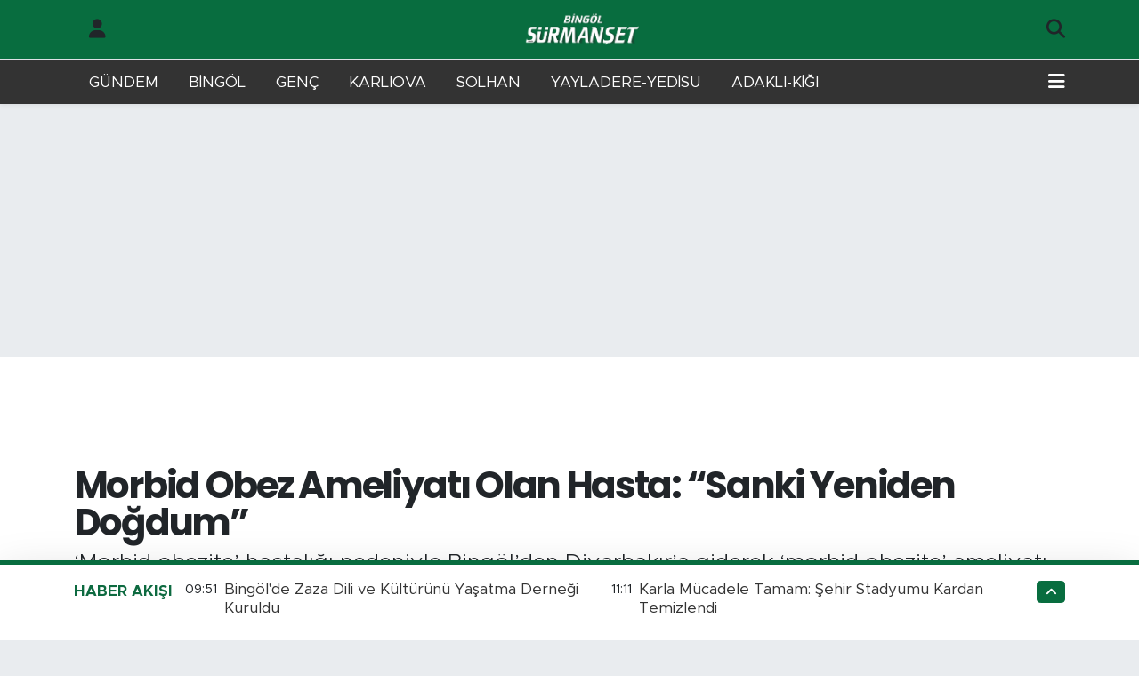

--- FILE ---
content_type: text/html; charset=UTF-8
request_url: https://www.bingolsurmanset.com/morbid-obez-ameliyati-olan-hasta-sanki-yeniden-dogdum
body_size: 24873
content:
<!DOCTYPE html>
<html lang="tr" data-theme="flow">
<head>
<link rel="dns-prefetch" href="//www.bingolsurmanset.com">
<link rel="dns-prefetch" href="//bingolsurmansetcom.teimg.com">
<link rel="dns-prefetch" href="//static.tebilisim.com">
<link rel="dns-prefetch" href="//mc.yandex.ru">
<link rel="dns-prefetch" href="//www.clarity.ms">
<link rel="dns-prefetch" href="//cdn2.bildirt.com">
<link rel="dns-prefetch" href="//www.googletagmanager.com">
<link rel="dns-prefetch" href="//www.facebook.com">
<link rel="dns-prefetch" href="//www.twitter.com">
<link rel="dns-prefetch" href="//www.instagram.com">
<link rel="dns-prefetch" href="//x.com">
<link rel="dns-prefetch" href="//api.whatsapp.com">
<link rel="dns-prefetch" href="//www.linkedin.com">
<link rel="dns-prefetch" href="//pinterest.com">
<link rel="dns-prefetch" href="//t.me">
<link rel="dns-prefetch" href="//apps.apple.com">
<link rel="dns-prefetch" href="//tebilisim.com">
<link rel="dns-prefetch" href="//facebook.com">
<link rel="dns-prefetch" href="//twitter.com">
<link rel="dns-prefetch" href="//www.google.com">
<link rel="dns-prefetch" href="//cdn.onesignal.com">

    <meta charset="utf-8">
<title>Morbid Obez Ameliyatı Olan Hasta: “Sanki Yeniden Doğdum” - Bingöl Sürmaşet Gazetesi | Online Bingöl Haberleri | Bingöl Son Haber Ajansı</title>
<meta name="description" content="‘Morbid obezite’ hastalığı nedeniyle Bingöl’den Diyarbakır’a giderek ‘morbid obezite’ ameliyatı olan Ali Aydoğdu, sevincini “Ameliyattan sonra sanki yeniden doğdum” sözleriyle anlattı.">
<link rel="canonical" href="https://www.bingolsurmanset.com/morbid-obez-ameliyati-olan-hasta-sanki-yeniden-dogdum">
<meta name="viewport" content="width=device-width,initial-scale=1">
<meta name="X-UA-Compatible" content="IE=edge">
<meta name="robots" content="max-image-preview:large">
<meta name="theme-color" content="#086d3f">
<meta name="title" content="Morbid Obez Ameliyatı Olan Hasta: “Sanki Yeniden Doğdum”">
<meta name="articleSection" content="news">
<meta name="datePublished" content="2023-04-12T11:11:00+03:00">
<meta name="dateModified" content="2023-04-12T11:11:00+03:00">
<meta name="articleAuthor" content="MD MEDYA GROUP_">
<meta name="author" content="MD MEDYA GROUP_">
<link rel="amphtml" href="https://www.bingolsurmanset.com/morbid-obez-ameliyati-olan-hasta-sanki-yeniden-dogdum/amp">
<meta property="og:site_name" content="Bingöl Sürmaşet Gazetesi | Online Bingöl Haberleri | Bingöl Son Haber Ajansı">
<meta property="og:title" content="Morbid Obez Ameliyatı Olan Hasta: “Sanki Yeniden Doğdum”">
<meta property="og:description" content="‘Morbid obezite’ hastalığı nedeniyle Bingöl’den Diyarbakır’a giderek ‘morbid obezite’ ameliyatı olan Ali Aydoğdu, sevincini “Ameliyattan sonra sanki yeniden doğdum” sözleriyle anlattı.">
<meta property="og:url" content="https://www.bingolsurmanset.com/morbid-obez-ameliyati-olan-hasta-sanki-yeniden-dogdum">
<meta property="og:image" content="https://bingolsurmansetcom.teimg.com/bingolsurmanset-com/uploads/2023/04/morbid-obez-ameliyati-olan-hasta-sanki-yeniden-dogdum-1.jpg">
<meta property="og:type" content="article">
<meta property="og:article:published_time" content="2023-04-12T11:11:00+03:00">
<meta property="og:article:modified_time" content="2023-04-12T11:11:00+03:00">
<meta name="twitter:card" content="summary_large_image">
<meta name="twitter:site" content="@SurmansetBingol">
<meta name="twitter:title" content="Morbid Obez Ameliyatı Olan Hasta: “Sanki Yeniden Doğdum”">
<meta name="twitter:description" content="‘Morbid obezite’ hastalığı nedeniyle Bingöl’den Diyarbakır’a giderek ‘morbid obezite’ ameliyatı olan Ali Aydoğdu, sevincini “Ameliyattan sonra sanki yeniden doğdum” sözleriyle anlattı.">
<meta name="twitter:image" content="https://bingolsurmansetcom.teimg.com/bingolsurmanset-com/uploads/2023/04/morbid-obez-ameliyati-olan-hasta-sanki-yeniden-dogdum-1.jpg">
<meta name="twitter:url" content="https://www.bingolsurmanset.com/morbid-obez-ameliyati-olan-hasta-sanki-yeniden-dogdum">
<link rel="shortcut icon" type="image/x-icon" href="https://bingolsurmansetcom.teimg.com/bingolsurmanset-com/uploads/2021/12/favoricon.png">
<link rel="manifest" href="https://www.bingolsurmanset.com/manifest.json?v=6.6.4" />
<link rel="preload" href="https://static.tebilisim.com/flow/assets/css/font-awesome/fa-solid-900.woff2" as="font" type="font/woff2" crossorigin />
<link rel="preload" href="https://static.tebilisim.com/flow/assets/css/font-awesome/fa-brands-400.woff2" as="font" type="font/woff2" crossorigin />
<link rel="preload" href="https://static.tebilisim.com/flow/assets/css/weather-icons/font/weathericons-regular-webfont.woff2" as="font" type="font/woff2" crossorigin />
<link rel="preload" href="https://static.tebilisim.com/flow/vendor/te/fonts/metropolis/metropolis-bold.woff2" as="font" type="font/woff2" crossorigin />
<link rel="preload" href="https://static.tebilisim.com/flow/vendor/te/fonts/metropolis/metropolis-light.woff2" as="font" type="font/woff2" crossorigin />
<link rel="preload" href="https://static.tebilisim.com/flow/vendor/te/fonts/metropolis/metropolis-medium.woff2" as="font" type="font/woff2" crossorigin />
<link rel="preload" href="https://static.tebilisim.com/flow/vendor/te/fonts/metropolis/metropolis-regular.woff2" as="font" type="font/woff2" crossorigin />
<link rel="preload" href="https://static.tebilisim.com/flow/vendor/te/fonts/metropolis/metropolis-semibold.woff2" as="font" type="font/woff2" crossorigin />

<link rel="preload"
	href="https://static.tebilisim.com/flow/vendor/te/fonts/poppins/Poppins-400-Latin-Ext.woff2"
	as="font" type="font/woff2" crossorigin />
<link rel="preload"
	href="https://static.tebilisim.com/flow/vendor/te/fonts/poppins/Poppins-400-Latin.woff2"
	as="font" type="font/woff2" crossorigin />
<link rel="preload"
	href="https://static.tebilisim.com/flow/vendor/te/fonts/poppins/Poppins-500-Latin-Ext.woff2"
	as="font" type="font/woff2" crossorigin />
<link rel="preload"
	href="https://static.tebilisim.com/flow/vendor/te/fonts/poppins/Poppins-500-Latin.woff2"
	as="font" type="font/woff2" crossorigin />
<link rel="preload"
	href="https://static.tebilisim.com/flow/vendor/te/fonts/poppins/Poppins-700-Latin-Ext.woff2"
	as="font" type="font/woff2" crossorigin />
<link rel="preload"
	href="https://static.tebilisim.com/flow/vendor/te/fonts/poppins/Poppins-700-Latin.woff2"
	as="font" type="font/woff2" crossorigin />

<link rel="preload" as="style" href="https://static.tebilisim.com/flow/vendor/te/fonts/metropolis.css?v=6.6.4">
<link rel="stylesheet" href="https://static.tebilisim.com/flow/vendor/te/fonts/metropolis.css?v=6.6.4">
<link rel="preload" as="style" href="https://static.tebilisim.com/flow/vendor/te/fonts/poppins.css?v=6.6.4">
<link rel="stylesheet" href="https://static.tebilisim.com/flow/vendor/te/fonts/poppins.css?v=6.6.4">

<style>:root {
        --te-link-color: #333;
        --te-link-hover-color: #000;
        --te-font: "Metropolis";
        --te-secondary-font: "Poppins";
        --te-h1-font-size: 42px;
        --te-color: #086d3f;
        --te-hover-color: #0d6a40;
        --mm-ocd-width: 85%!important; /*  Mobil Menü Genişliği */
        --swiper-theme-color: var(--te-color)!important;
        --header-13-color: #ffc107;
    }</style><link rel="preload" as="style" href="https://static.tebilisim.com/flow/assets/vendor/bootstrap/css/bootstrap.min.css?v=6.6.4">
<link rel="stylesheet" href="https://static.tebilisim.com/flow/assets/vendor/bootstrap/css/bootstrap.min.css?v=6.6.4">
<link rel="preload" as="style" href="https://static.tebilisim.com/flow/assets/css/app6.6.4.min.css">
<link rel="stylesheet" href="https://static.tebilisim.com/flow/assets/css/app6.6.4.min.css">



<script type="application/ld+json">{"@context":"https:\/\/schema.org","@type":"WebSite","url":"https:\/\/www.bingolsurmanset.com","potentialAction":{"@type":"SearchAction","target":"https:\/\/www.bingolsurmanset.com\/arama?q={query}","query-input":"required name=query"}}</script>

<script type="application/ld+json">{"@context":"https:\/\/schema.org","@type":"NewsMediaOrganization","url":"https:\/\/www.bingolsurmanset.com","name":"B\u0130NG\u00d6L S\u00dcRMAN\u015eET","logo":"https:\/\/bingolsurmansetcom.teimg.com\/bingolsurmanset-com\/uploads\/2021\/12\/bingolsurmansetmobillogo-1.webp","sameAs":["https:\/\/www.facebook.com\/bingolsurmansetcom","https:\/\/www.twitter.com\/SurmansetBingol","https:\/\/www.instagram.com\/bingolhaberajansi"]}</script>

<script type="application/ld+json">{"@context":"https:\/\/schema.org","@graph":[{"@type":"SiteNavigationElement","name":"Ana Sayfa","url":"https:\/\/www.bingolsurmanset.com","@id":"https:\/\/www.bingolsurmanset.com"},{"@type":"SiteNavigationElement","name":"SOLHAN HABERLER\u0130","url":"https:\/\/www.bingolsurmanset.com\/solhan-haberleri","@id":"https:\/\/www.bingolsurmanset.com\/solhan-haberleri"},{"@type":"SiteNavigationElement","name":"GEN\u00c7 HABERLER\u0130","url":"https:\/\/www.bingolsurmanset.com\/genc-haberleri","@id":"https:\/\/www.bingolsurmanset.com\/genc-haberleri"},{"@type":"SiteNavigationElement","name":"KARLIOVA HABERLER\u0130","url":"https:\/\/www.bingolsurmanset.com\/karliova-haberleri","@id":"https:\/\/www.bingolsurmanset.com\/karliova-haberleri"},{"@type":"SiteNavigationElement","name":"SPOR","url":"https:\/\/www.bingolsurmanset.com\/spor","@id":"https:\/\/www.bingolsurmanset.com\/spor"},{"@type":"SiteNavigationElement","name":"YA\u015eAM","url":"https:\/\/www.bingolsurmanset.com\/yasam","@id":"https:\/\/www.bingolsurmanset.com\/yasam"},{"@type":"SiteNavigationElement","name":"SA\u011eLIK","url":"https:\/\/www.bingolsurmanset.com\/saglik","@id":"https:\/\/www.bingolsurmanset.com\/saglik"},{"@type":"SiteNavigationElement","name":"S\u0130YASET","url":"https:\/\/www.bingolsurmanset.com\/siyaset","@id":"https:\/\/www.bingolsurmanset.com\/siyaset"},{"@type":"SiteNavigationElement","name":"E\u011e\u0130T\u0130M","url":"https:\/\/www.bingolsurmanset.com\/egitim","@id":"https:\/\/www.bingolsurmanset.com\/egitim"},{"@type":"SiteNavigationElement","name":"G\u00dcNDEM","url":"https:\/\/www.bingolsurmanset.com\/gundem","@id":"https:\/\/www.bingolsurmanset.com\/gundem"},{"@type":"SiteNavigationElement","name":"EKONOM\u0130","url":"https:\/\/www.bingolsurmanset.com\/ekonomi","@id":"https:\/\/www.bingolsurmanset.com\/ekonomi"},{"@type":"SiteNavigationElement","name":"YAYLADERE-YED\u0130SU HABERLER\u0130","url":"https:\/\/www.bingolsurmanset.com\/yayladere-yedisu-haberleri","@id":"https:\/\/www.bingolsurmanset.com\/yayladere-yedisu-haberleri"},{"@type":"SiteNavigationElement","name":"ADAKLI-K\u0130\u011eI HABERLER\u0130","url":"https:\/\/www.bingolsurmanset.com\/adakli-kigi-haberleri","@id":"https:\/\/www.bingolsurmanset.com\/adakli-kigi-haberleri"},{"@type":"SiteNavigationElement","name":"B\u0130NG\u00d6L KAZA HABERLER\u0130","url":"https:\/\/www.bingolsurmanset.com\/bingol-kaza-haberleri","@id":"https:\/\/www.bingolsurmanset.com\/bingol-kaza-haberleri"},{"@type":"SiteNavigationElement","name":"B\u0130NG\u00d6L HAVA DURUMU","url":"https:\/\/www.bingolsurmanset.com\/bingol-hava-durumu","@id":"https:\/\/www.bingolsurmanset.com\/bingol-hava-durumu"},{"@type":"SiteNavigationElement","name":"TAVZ-DER","url":"https:\/\/www.bingolsurmanset.com\/tavz-der","@id":"https:\/\/www.bingolsurmanset.com\/tavz-der"},{"@type":"SiteNavigationElement","name":"B\u0130NG\u00d6L N\u00d6BET\u00c7\u0130 ECZANELER","url":"https:\/\/www.bingolsurmanset.com\/bingol-nobetci-eczaneler","@id":"https:\/\/www.bingolsurmanset.com\/bingol-nobetci-eczaneler"},{"@type":"SiteNavigationElement","name":"B\u0130NG\u00d6L SON DAK\u0130KA HABERLER\u0130","url":"https:\/\/www.bingolsurmanset.com\/bingol-son-dakika-haberleri","@id":"https:\/\/www.bingolsurmanset.com\/bingol-son-dakika-haberleri"},{"@type":"SiteNavigationElement","name":"YEREL SONDAK\u0130KA HABERLER\u0130","url":"https:\/\/www.bingolsurmanset.com\/yerel-son-dakika-haberleri","@id":"https:\/\/www.bingolsurmanset.com\/yerel-son-dakika-haberleri"},{"@type":"SiteNavigationElement","name":"D\u00dcNYA","url":"https:\/\/www.bingolsurmanset.com\/dunya","@id":"https:\/\/www.bingolsurmanset.com\/dunya"},{"@type":"SiteNavigationElement","name":"ASAY\u0130\u015e","url":"https:\/\/www.bingolsurmanset.com\/asayis","@id":"https:\/\/www.bingolsurmanset.com\/asayis"},{"@type":"SiteNavigationElement","name":"BUNLARI B\u0130L\u0130YORMUSUNUZ?","url":"https:\/\/www.bingolsurmanset.com\/bunlari-biliyor-musunuz","@id":"https:\/\/www.bingolsurmanset.com\/bunlari-biliyor-musunuz"},{"@type":"SiteNavigationElement","name":"K\u00dcLT\u00dcR SANAT","url":"https:\/\/www.bingolsurmanset.com\/kultur-sanat","@id":"https:\/\/www.bingolsurmanset.com\/kultur-sanat"},{"@type":"SiteNavigationElement","name":"\u0130\u015eKUR VE PERSONEL ALIMLARI","url":"https:\/\/www.bingolsurmanset.com\/iskur-ve-personel-alimlari","@id":"https:\/\/www.bingolsurmanset.com\/iskur-ve-personel-alimlari"},{"@type":"SiteNavigationElement","name":"POL\u0130T\u0130KA","url":"https:\/\/www.bingolsurmanset.com\/politika","@id":"https:\/\/www.bingolsurmanset.com\/politika"},{"@type":"SiteNavigationElement","name":"B\u0130L\u0130M VE TEKNOLOJ\u0130","url":"https:\/\/www.bingolsurmanset.com\/bilim-ve-teknoloji","@id":"https:\/\/www.bingolsurmanset.com\/bilim-ve-teknoloji"},{"@type":"SiteNavigationElement","name":"MAGAZ\u0130N","url":"https:\/\/www.bingolsurmanset.com\/magazin","@id":"https:\/\/www.bingolsurmanset.com\/magazin"},{"@type":"SiteNavigationElement","name":"\u00c7EVRE","url":"https:\/\/www.bingolsurmanset.com\/cevre","@id":"https:\/\/www.bingolsurmanset.com\/cevre"},{"@type":"SiteNavigationElement","name":"Gizlilik Politikas\u0131","url":"https:\/\/www.bingolsurmanset.com\/gizlilik-politikasi","@id":"https:\/\/www.bingolsurmanset.com\/gizlilik-politikasi"},{"@type":"SiteNavigationElement","name":"\u0130leti\u015fim","url":"https:\/\/www.bingolsurmanset.com\/iletisim","@id":"https:\/\/www.bingolsurmanset.com\/iletisim"},{"@type":"SiteNavigationElement","name":"B\u0130NG\u00d6L SE\u00c7\u0130M","url":"https:\/\/www.bingolsurmanset.com\/bingol-secim","@id":"https:\/\/www.bingolsurmanset.com\/bingol-secim"},{"@type":"SiteNavigationElement","name":"Gizlilik S\u00f6zle\u015fmesi","url":"https:\/\/www.bingolsurmanset.com\/gizlilik-sozlesmesi","@id":"https:\/\/www.bingolsurmanset.com\/gizlilik-sozlesmesi"},{"@type":"SiteNavigationElement","name":"Yazarlar","url":"https:\/\/www.bingolsurmanset.com\/yazarlar","@id":"https:\/\/www.bingolsurmanset.com\/yazarlar"},{"@type":"SiteNavigationElement","name":"Foto Galeri","url":"https:\/\/www.bingolsurmanset.com\/foto-galeri","@id":"https:\/\/www.bingolsurmanset.com\/foto-galeri"},{"@type":"SiteNavigationElement","name":"Video Galeri","url":"https:\/\/www.bingolsurmanset.com\/video","@id":"https:\/\/www.bingolsurmanset.com\/video"},{"@type":"SiteNavigationElement","name":"Biyografiler","url":"https:\/\/www.bingolsurmanset.com\/biyografi","@id":"https:\/\/www.bingolsurmanset.com\/biyografi"},{"@type":"SiteNavigationElement","name":"Vefatlar","url":"https:\/\/www.bingolsurmanset.com\/vefat","@id":"https:\/\/www.bingolsurmanset.com\/vefat"},{"@type":"SiteNavigationElement","name":"R\u00f6portajlar","url":"https:\/\/www.bingolsurmanset.com\/roportaj","@id":"https:\/\/www.bingolsurmanset.com\/roportaj"},{"@type":"SiteNavigationElement","name":"Anketler","url":"https:\/\/www.bingolsurmanset.com\/anketler","@id":"https:\/\/www.bingolsurmanset.com\/anketler"},{"@type":"SiteNavigationElement","name":"Merkez Bug\u00fcn, Yar\u0131n ve 1 Haftal\u0131k Hava Durumu Tahmini","url":"https:\/\/www.bingolsurmanset.com\/merkez-hava-durumu","@id":"https:\/\/www.bingolsurmanset.com\/merkez-hava-durumu"},{"@type":"SiteNavigationElement","name":"Merkez Namaz Vakitleri","url":"https:\/\/www.bingolsurmanset.com\/merkez-namaz-vakitleri","@id":"https:\/\/www.bingolsurmanset.com\/merkez-namaz-vakitleri"},{"@type":"SiteNavigationElement","name":"Puan Durumu ve Fikst\u00fcr","url":"https:\/\/www.bingolsurmanset.com\/futbol\/st-super-lig-puan-durumu-ve-fikstur","@id":"https:\/\/www.bingolsurmanset.com\/futbol\/st-super-lig-puan-durumu-ve-fikstur"}]}</script>

<script type="application/ld+json">{"@context":"https:\/\/schema.org","@type":"BreadcrumbList","itemListElement":[{"@type":"ListItem","position":1,"item":{"@type":"Thing","@id":"https:\/\/www.bingolsurmanset.com","name":"Haberler"}}]}</script>
<script type="application/ld+json">{"@context":"https:\/\/schema.org","@type":"NewsArticle","headline":"Morbid Obez Ameliyat\u0131 Olan Hasta: \u201cSanki Yeniden Do\u011fdum\u201d","dateCreated":"2023-04-12T11:11:00+03:00","datePublished":"2023-04-12T11:11:00+03:00","dateModified":"2023-04-12T11:11:00+03:00","wordCount":564,"genre":"news","mainEntityOfPage":{"@type":"WebPage","@id":"https:\/\/www.bingolsurmanset.com\/morbid-obez-ameliyati-olan-hasta-sanki-yeniden-dogdum"},"articleBody":"<p>Bing\u00f6l\u2019de ikamet eden Ali Aydo\u011fdu, y\u0131llard\u0131r kalp, \u015feker, tansiyon hastal\u0131klar\u0131n\u0131n yan\u0131 s\u0131ra geceleri nefes alamama problemi nedeniyle solunum cihaz\u0131na ba\u011fl\u0131 uyuyordu. \u2018Morbid obezite\u2019 te\u015fhisi konulan Aydo\u011fdu, Diyarbak\u0131r Gazi Ya\u015fargil E\u011fitim ve Ara\u015ft\u0131rma Hastanesi\u2019ne yat\u0131r\u0131larak tedavi olmaya ba\u015flad\u0131. Fazla kilodan kaynakl\u0131 ya\u015fam\u0131n\u0131 kabusa \u00e7eviren nefes alamama ve uykusuzluk problemi, yap\u0131lan \u2018morbid obezite\u2019 cerrahisinin ard\u0131ndan son buldu.<br \/>\r\nAydo\u011fdu\u2019nun ameliyat\u0131n\u0131 ger\u00e7ekle\u015ftiren Gazi Ya\u015fargil E\u011fitim ve Ara\u015ft\u0131rma Hastanesi Cerrahi Onkoloji Uzman\u0131 Prof. Dr. Bahri \u00c7akabay, bu t\u00fcr ameliyatlar\u0131n estetik i\u00e7in de\u011fil de ger\u00e7ek hastalar i\u00e7in yap\u0131lmas\u0131 gerekti\u011fine dikkat \u00e7ekti. \u00c7akabey, \u201cHastam\u0131z morbid obez cerrahisi gerektiren bir gruba dahildi. Hastam\u0131za t\u00fcp mide ameliyat\u0131 (sleeve gastrektomi) yapt\u0131k. Ama hastam\u0131z\u0131n \u00f6zelli\u011fi \u00e7ok riskli bir hasta olmas\u0131yd\u0131. T\u00fcp mide ameliyat\u0131n\u0131n daha \u00e7ok ger\u00e7ek hastalar i\u00e7in yap\u0131lmas\u0131 gerekiyor. Maalesef g\u00fcn\u00fcm\u00fczde daha \u00e7ok estetik i\u00e7in kullan\u0131lan bir ameliyat t\u00fcr\u00fcne d\u00f6nm\u00fc\u015f. V\u00fccut kitle endeksi dedi\u011fimiz bir kriter uyuyorsa ve v\u00fccut cerrahi i\u015flem i\u00e7in aday ise ameliyat\u0131 yapabilir. Hastam\u0131z\u0131n kalbinde iki adet stent, nefes alamama \u015fikayeti ve geceleri alet ile yatma gibi sorunlar\u0131na ra\u011fmen t\u00fcp mide ameliyat\u0131 yapt\u0131k. \u00d6te yandan tansiyon, \u015feker hastal\u0131\u011f\u0131n\u0131n yan\u0131nda kan suland\u0131r\u0131c\u0131 ila\u00e7lar\u0131n\u0131 almas\u0131 da ameliyat i\u00e7in bir risk olu\u015fturmaktad\u0131r. Ama bizim i\u00e7in tek \u00e7\u00f6z\u00fcm ameliyat\u201d dedi.<br \/>\r\nAli Aydo\u011fdu\u2019nun kilo verdik\u00e7e \u015feker ve tansiyon gibi hastal\u0131klar\u0131ndan da kurtulaca\u011f\u0131na vurgu yapan \u00c7akabey, \u201cNihayetinde iyi bir ameliyat ger\u00e7ekle\u015ftirdik. Ali karde\u015fimizi de hastal\u0131\u011f\u0131na uygun ameliyat yapt\u0131k. Ameliyat\u0131m\u0131z \u00e7ok uzun da s\u00fcrmedi. Ameliyattan sonra 2\u2019nci g\u00fcnden itibaren Ali karde\u015fimiz, kulland\u0131\u011f\u0131 uyku apnesi i\u00e7in solunum cihaz\u0131n\u0131 b\u0131rakt\u0131. \u015eu ana kadar 10 kilo vermi\u015f gibi g\u00f6z\u00fck\u00fcyor. Ama bu s\u00fcre\u00e7te zamanla \u00e7ok kilo verecektir. Normal konforlu bir hayata tekrar geri d\u00f6necektir. Ali bu yeni hayat\u0131n yan\u0131 s\u0131ra tansiyon, \u015feker gibi hastal\u0131klar\u0131ndan da kilo verdik\u00e7e kurtulacak\u201d diye konu\u015ftu.<br \/>\r\n<b>\u201cHAYATIMDA BAYA\u011eI B\u0130R FARK OLU\u015eTU\u201d<\/b><br \/>\r\nBing\u00f6l\u2019den Diyarbak\u0131r\u2019a gelerek \u2018morbid obezite\u2019 ameliyat\u0131ndan sonra yeni konforlu hayata \u2018merhaba\u2019 dedi\u011fini belirten Ali Aydo\u011fdu, bir sene i\u00e7erisinde t\u00fcm fazla kilolardan kurtulaca\u011f\u0131n\u0131 belirtti.<br \/>\r\nAmeliyat sonras\u0131 \u00f6ncelikle kulland\u0131\u011f\u0131 solunum cihaz\u0131ndan kurtuldu\u011funu ifade eden Aydo\u011fdu, \u201cY\u0131llard\u0131r kalp, \u015feker, tansiyon hastal\u0131klar\u0131m\u0131n yan\u0131 s\u0131ra gece uyurken solunum cihaz\u0131na ba\u011fl\u0131 yat\u0131yorum. \u00d6zellikle geceleri nefes kesilmesiyle birlikte uyku problemlerim ortaya \u00e7\u0131k\u0131yordu. Bu ameliyat\u0131 da riskli oldu\u011fu i\u00e7in \u00f6yle herkes yapm\u0131yordu. Ben de Bing\u00f6l\u2019den hocam\u0131z\u0131n yan\u0131na gelip, s\u0131k\u0131nt\u0131m\u0131 anlatt\u0131m. Hocam\u0131z da bize 1 sene i\u00e7inde sa\u011fl\u0131\u011f\u0131ma kavu\u015faca\u011f\u0131m\u0131 s\u00f6yledi. Hocam\u0131za inan\u0131p ameliyata girdim. Ameliyattan sonra solunum cihaz\u0131n\u0131 kullanmamaya ba\u015flad\u0131m. Hayat\u0131mda baya\u011f\u0131 bir fark olu\u015ftu. Ameliyattan sonra sanki yeniden do\u011fdum. 140 kiloydum ameliyattan sonra kendimi hi\u00e7 tartmad\u0131m ama kilo verdi\u011fimi hissediyorum\u201d \u015feklinde konu\u015ftu. \u0130HA<\/p>","description":"\u2018Morbid obezite\u2019 hastal\u0131\u011f\u0131 nedeniyle Bing\u00f6l\u2019den Diyarbak\u0131r\u2019a giderek \u2018morbid obezite\u2019 ameliyat\u0131 olan Ali Aydo\u011fdu, sevincini \u201cAmeliyattan sonra sanki yeniden do\u011fdum\u201d s\u00f6zleriyle anlatt\u0131.","inLanguage":"tr-TR","keywords":[],"image":{"@type":"ImageObject","url":"https:\/\/bingolsurmansetcom.teimg.com\/crop\/1280x720\/bingolsurmanset-com\/uploads\/2023\/04\/morbid-obez-ameliyati-olan-hasta-sanki-yeniden-dogdum-1.jpg","width":"1280","height":"720","caption":"Morbid Obez Ameliyat\u0131 Olan Hasta: \u201cSanki Yeniden Do\u011fdum\u201d"},"publishingPrinciples":"https:\/\/www.bingolsurmanset.com\/gizlilik-sozlesmesi","isFamilyFriendly":"http:\/\/schema.org\/True","isAccessibleForFree":"http:\/\/schema.org\/True","publisher":{"@type":"Organization","name":"B\u0130NG\u00d6L S\u00dcRMAN\u015eET","image":"https:\/\/bingolsurmansetcom.teimg.com\/bingolsurmanset-com\/uploads\/2021\/12\/bingolsurmansetmobillogo-1.webp","logo":{"@type":"ImageObject","url":"https:\/\/bingolsurmansetcom.teimg.com\/bingolsurmanset-com\/uploads\/2021\/12\/bingolsurmansetmobillogo-1.webp","width":"640","height":"375"}},"author":{"@type":"Person","name":"MD MEDYA GROUP_","honorificPrefix":"","jobTitle":"","url":null}}</script>





<meta name="google-site-verification" content="pF0VWXDwcHZtq_rRrWqSLU9-7Kg4n_4OSxZDEf24Fcw" />
<meta name="yandex-verification" content="72f4e0412d1e5c07" />
<!-- Yandex.Metrika counter -->
<script type="text/javascript" >
   (function(m,e,t,r,i,k,a){m[i]=m[i]||function(){(m[i].a=m[i].a||[]).push(arguments)};
   m[i].l=1*new Date();
   for (var j = 0; j < document.scripts.length; j++) {if (document.scripts[j].src === r) { return; }}
   k=e.createElement(t),a=e.getElementsByTagName(t)[0],k.async=1,k.src=r,a.parentNode.insertBefore(k,a)})
   (window, document, "script", "https://mc.yandex.ru/metrika/tag.js", "ym");

   ym(97559891, "init", {
        clickmap:true,
        trackLinks:true,
        accurateTrackBounce:true
   });
</script>
<noscript><div><img src="https://mc.yandex.ru/watch/97559891" style="position:absolute; left:-9999px;" alt="" /></div></noscript>
<!-- /Yandex.Metrika counter -->

<script type="text/javascript">
    (function(c,l,a,r,i,t,y){
        c[a]=c[a]||function(){(c[a].q=c[a].q||[]).push(arguments)};
        t=l.createElement(r);t.async=1;t.src="https://www.clarity.ms/tag/"+i;
        y=l.getElementsByTagName(r)[0];y.parentNode.insertBefore(t,y);
    })(window, document, "clarity", "script", "o7cahmphzu");
</script>
<link rel="manifest" href="/manifest.json?data=Bildirt">
<script>var uygulamaid="235939-3523-6038-6462-4895-6";</script>
<script src="https://cdn2.bildirt.com/BildirtSDKfiles.js"></script>

<meta name="yandex-verification" content="c30abd354f4fa95c" />



<script async data-cfasync="false"
	src="https://www.googletagmanager.com/gtag/js?id=UA-98133365-1"></script>
<script data-cfasync="false">
	window.dataLayer = window.dataLayer || [];
	  function gtag(){dataLayer.push(arguments);}
	  gtag('js', new Date());
	  gtag('config', 'UA-98133365-1');
</script>




</head>




<body class="d-flex flex-column min-vh-100">

    
    

    <header class="header-6">
    <nav class="top-header navbar navbar-expand-lg bg-white border-bottom">
        <div class="container">
            <div class="navigation-menu d-none d-lg-flex">
                <ul class="nav">
                  <li class="nav-item">
                    <a href="/member/login" class="nav-link"><i class="fa fa-user fa-lg"></i>
                    </a>
                  </li>
                </ul>
            </div>
            <div class="d-lg-none">
                <a href="#menu" title="Ana Menü"><i class="fa fa-bars fa-lg"></i></a>
            </div>
                        <a class="navbar-brand me-0" href="/" title="Bingöl Sürmaşet Gazetesi | Online Bingöl Haberleri | Bingöl Son Haber Ajansı" >
                <img src="https://bingolsurmansetcom.teimg.com/bingolsurmanset-com/uploads/2021/12/bingolsurmansetmobillogo-1.webp" alt="Bingöl Sürmaşet Gazetesi | Online Bingöl Haberleri | Bingöl Son Haber Ajansı" width="134" height="40" class="light-mode img-fluid flow-logo">
<img src="https://bingolsurmansetcom.teimg.com/bingolsurmanset-com/uploads/2021/12/bingolsurmansetmobillogo-1.webp" alt="Bingöl Sürmaşet Gazetesi | Online Bingöl Haberleri | Bingöl Son Haber Ajansı" width="134" height="40" class="dark-mode img-fluid flow-logo d-none">

            </a>
                        <ul class="nav">
                
                <li class="nav-item">
                    <a href="/arama" class="nav-link p-0" title="Ara">
                        <i class="fa fa-search fa-lg"></i>
                    </a>
                </li>
            </ul>
        </div>
    </nav>
    <div class="main-menu navbar navbar-expand-lg d-none d-lg-block shadow-sm bg-te-color py-1">
        <div class="container">
            <ul  class="nav">
        <li class="nav-item   ">
        <a href="/gundem" class="nav-link text-white" target="_self" title="GÜNDEM">GÜNDEM</a>
        
    </li>
        <li class="nav-item   ">
        <a href="/bingol-son-dakika-haberleri" class="nav-link text-white" target="_self" title="BİNGÖL ">BİNGÖL </a>
        
    </li>
        <li class="nav-item   ">
        <a href="https://www.bingolsurmanset.com/genc-haberleri" class="nav-link text-white" target="_self" title="GENÇ">GENÇ</a>
        
    </li>
        <li class="nav-item   ">
        <a href="https://www.bingolsurmanset.com/karliova-haberleri" class="nav-link text-white" target="_self" title="KARLIOVA">KARLIOVA</a>
        
    </li>
        <li class="nav-item   ">
        <a href="/solhan-haberleri" class="nav-link text-white" target="_self" title="SOLHAN ">SOLHAN </a>
        
    </li>
        <li class="nav-item   ">
        <a href="/yayladere-yedisu-haberleri" class="nav-link text-white" target="_self" title="YAYLADERE-YEDİSU">YAYLADERE-YEDİSU</a>
        
    </li>
        <li class="nav-item   ">
        <a href="/adakli-kigi-haberleri" class="nav-link text-white" target="_self" title="ADAKLI-KİĞI ">ADAKLI-KİĞI </a>
        
    </li>
    </ul>

            <ul class="nav">
                
                <li class="nav-item dropdown position-static">
                    <a class="nav-link p-0 text-white" data-bs-toggle="dropdown" href="#" aria-haspopup="true"
                        aria-expanded="false" title="Ana Menü"><i class="fa fa-bars fa-lg"></i></a>
                    <div class="mega-menu dropdown-menu dropdown-menu-end text-capitalize shadow-lg border-0 rounded-0">

    <div class="row g-3 small p-3">

                <div class="col">
            <div class="extra-sections bg-light p-3 border">
                <a href="https://www.bingolsurmanset.com/bingol-nobetci-eczaneler" title="Bingöl Nöbetçi Eczaneler" class="d-block border-bottom pb-2 mb-2" target="_self"><i class="fa-solid fa-capsules me-2"></i>Bingöl Nöbetçi Eczaneler</a>
<a href="https://www.bingolsurmanset.com/bingol-hava-durumu" title="Bingöl Hava Durumu" class="d-block border-bottom pb-2 mb-2" target="_self"><i class="fa-solid fa-cloud-sun me-2"></i>Bingöl Hava Durumu</a>
<a href="https://www.bingolsurmanset.com/bingol-namaz-vakitleri" title="Bingöl Namaz Vakitleri" class="d-block border-bottom pb-2 mb-2" target="_self"><i class="fa-solid fa-mosque me-2"></i>Bingöl Namaz Vakitleri</a>
<a href="https://www.bingolsurmanset.com/bingol-trafik-durumu" title="Bingöl Trafik Yoğunluk Haritası" class="d-block border-bottom pb-2 mb-2" target="_self"><i class="fa-solid fa-car me-2"></i>Bingöl Trafik Yoğunluk Haritası</a>
<a href="https://www.bingolsurmanset.com/futbol/super-lig-puan-durumu-ve-fikstur" title="Süper Lig Puan Durumu ve Fikstür" class="d-block border-bottom pb-2 mb-2" target="_self"><i class="fa-solid fa-chart-bar me-2"></i>Süper Lig Puan Durumu ve Fikstür</a>
<a href="https://www.bingolsurmanset.com/tum-mansetler" title="Tüm Manşetler" class="d-block border-bottom pb-2 mb-2" target="_self"><i class="fa-solid fa-newspaper me-2"></i>Tüm Manşetler</a>
<a href="https://www.bingolsurmanset.com/sondakika-haberleri" title="Son Dakika Haberleri" class="d-block border-bottom pb-2 mb-2" target="_self"><i class="fa-solid fa-bell me-2"></i>Son Dakika Haberleri</a>

            </div>
        </div>
        
        <div class="col">
        <a href="/gundem" class="d-block border-bottom  pb-2 mb-2" target="_self" title="Gündem">Gündem</a>
            <a href="/genc" class="d-block border-bottom  pb-2 mb-2" target="_self" title="Genç">Genç</a>
            <a href="/solhan" class="d-block border-bottom  pb-2 mb-2" target="_self" title="Solhan">Solhan</a>
            <a href="/karliova" class="d-block border-bottom  pb-2 mb-2" target="_self" title="Karlıova">Karlıova</a>
            <a href="/adakli-kigi" class="d-block border-bottom  pb-2 mb-2" target="_self" title="Adaklı-Kiğı">Adaklı-Kiğı</a>
            <a href="/yayladere-yedisu" class="d-block border-bottom  pb-2 mb-2" target="_self" title="Yayladere-Yedisu">Yayladere-Yedisu</a>
            <a href="/siyaset" class="d-block  pb-2 mb-2" target="_self" title="Siyaset">Siyaset</a>
        </div><div class="col">
            <a href="/spor" class="d-block border-bottom  pb-2 mb-2" target="_self" title="Spor">Spor</a>
            <a href="/yasam" class="d-block border-bottom  pb-2 mb-2" target="_self" title="Yaşam">Yaşam</a>
        </div>


    </div>

    <div class="p-3 bg-light">
                <a class="me-3"
            href="https://www.facebook.com/bingolsurmansetcom" target="_blank" rel="nofollow noreferrer noopener"><i class="fab fa-facebook me-2 text-navy"></i> Facebook</a>
                        <a class="me-3"
            href="https://www.twitter.com/SurmansetBingol" target="_blank" rel="nofollow noreferrer noopener"><i class="fab fa-x-twitter "></i> Twitter</a>
                        <a class="me-3"
            href="https://www.instagram.com/bingolhaberajansi" target="_blank" rel="nofollow noreferrer noopener"><i class="fab fa-instagram me-2 text-magenta"></i> Instagram</a>
                                                                    </div>

    <div class="mega-menu-footer p-2 bg-te-color">
        <a class="dropdown-item text-white" href="/kunye" title="Künye"><i class="fa fa-id-card me-2"></i> Künye</a>
        <a class="dropdown-item text-white" href="/iletisim" title="İletişim"><i class="fa fa-envelope me-2"></i> İletişim</a>
        <a class="dropdown-item text-white" href="/rss-baglantilari" title="RSS Bağlantıları"><i class="fa fa-rss me-2"></i> RSS Bağlantıları</a>
        <a class="dropdown-item text-white" href="/member/login" title="Üyelik Girişi"><i class="fa fa-user me-2"></i> Üyelik Girişi</a>
    </div>


</div>

                </li>
            </ul>
        </div>

    </div>
    <ul  class="mobile-categories d-lg-none list-inline bg-white">
        <li class="list-inline-item">
        <a href="/gundem" class="text-dark" target="_self" title="GÜNDEM">
                GÜNDEM
        </a>
    </li>
        <li class="list-inline-item">
        <a href="/bingol-son-dakika-haberleri" class="text-dark" target="_self" title="BİNGÖL ">
                BİNGÖL 
        </a>
    </li>
        <li class="list-inline-item">
        <a href="https://www.bingolsurmanset.com/genc-haberleri" class="text-dark" target="_self" title="GENÇ">
                GENÇ
        </a>
    </li>
        <li class="list-inline-item">
        <a href="https://www.bingolsurmanset.com/karliova-haberleri" class="text-dark" target="_self" title="KARLIOVA">
                KARLIOVA
        </a>
    </li>
        <li class="list-inline-item">
        <a href="/solhan-haberleri" class="text-dark" target="_self" title="SOLHAN ">
                SOLHAN 
        </a>
    </li>
        <li class="list-inline-item">
        <a href="/yayladere-yedisu-haberleri" class="text-dark" target="_self" title="YAYLADERE-YEDİSU">
                YAYLADERE-YEDİSU
        </a>
    </li>
        <li class="list-inline-item">
        <a href="/adakli-kigi-haberleri" class="text-dark" target="_self" title="ADAKLI-KİĞI ">
                ADAKLI-KİĞI 
        </a>
    </li>
    </ul>


</header>







<main class="single overflow-hidden" style="min-height: 300px">

    
    <div class="infinite" data-show-advert="1">

    <div id="ad_150" data-channel="150" data-advert="temedya" data-rotation="120" class="d-none d-sm-flex flex-column align-items-center justify-content-start text-center mx-auto overflow-hidden my-3" data-affix="0" style="width: 970px;height: 250px;" data-width="970" data-height="250"></div>

    <div class="infinite-item d-block" data-id="29256" data-category-id="" data-reference="TE\Archive\Models\Archive" data-json-url="/service/json/featured-infinite.json">

        

        <div class="post-header pt-3 bg-white">

    <div class="container">

        <div id="ad_131" data-channel="131" data-advert="temedya" data-rotation="120" class="d-none d-sm-flex flex-column align-items-center justify-content-start text-center mx-auto overflow-hidden mb-3" data-affix="0" style="width: 728px;height: 90px;" data-width="728" data-height="90"></div>
        
        <h1 class="h2 fw-bold text-lg-start headline my-2" itemprop="headline">Morbid Obez Ameliyatı Olan Hasta: “Sanki Yeniden Doğdum”</h1>
        
        <h2 class="lead text-lg-start text-dark my-2 description" itemprop="description">‘Morbid obezite’ hastalığı nedeniyle Bingöl’den Diyarbakır’a giderek ‘morbid obezite’ ameliyatı olan Ali Aydoğdu, sevincini “Ameliyattan sonra sanki yeniden doğdum” sözleriyle anlattı.</h2>
        
        <div class="news-tags">
    </div>

    </div>

    <div class="bg-light py-1">
        <div class="container d-flex justify-content-between align-items-center">

            <div class="meta-author">
            <a href="/muhabir/7/md-medya-group" class="d-flex" title="MD MEDYA GROUP_" target="_self">
            <img class="me-2 rounded-circle" width="34" height="34" src="[data-uri]"
                loading="lazy" alt="MD MEDYA GROUP_">
            <div class="me-3 flex-column align-items-center justify-content-center">
                <div class="fw-bold text-dark">MD MEDYA GROUP_</div>
                <div class="info text-dark">Editör</div>
            </div>
        </a>
    
    <div class="box">
    <time class="fw-bold">12.04.2023 - 11:11</time>
    <span class="info">Yayınlanma</span>
</div>

    
    
    

</div>


            <div class="share-area justify-content-end align-items-center d-none d-lg-flex">

    <div class="mobile-share-button-container mb-2 d-block d-md-none">
    <button
        class="btn btn-primary btn-sm rounded-0 shadow-sm w-100"
        onclick="handleMobileShare(event, 'Morbid Obez Ameliyatı Olan Hasta: “Sanki Yeniden Doğdum”', 'https://www.bingolsurmanset.com/morbid-obez-ameliyati-olan-hasta-sanki-yeniden-dogdum')"
        title="Paylaş"
    >
        <i class="fas fa-share-alt me-2"></i>Paylaş
    </button>
</div>

<div class="social-buttons-new d-none d-md-flex justify-content-between">
    <a
        href="https://www.facebook.com/sharer/sharer.php?u=https%3A%2F%2Fwww.bingolsurmanset.com%2Fmorbid-obez-ameliyati-olan-hasta-sanki-yeniden-dogdum"
        onclick="initiateDesktopShare(event, 'facebook')"
        class="btn btn-primary btn-sm rounded-0 shadow-sm me-1"
        title="Facebook'ta Paylaş"
        data-platform="facebook"
        data-share-url="https://www.bingolsurmanset.com/morbid-obez-ameliyati-olan-hasta-sanki-yeniden-dogdum"
        data-share-title="Morbid Obez Ameliyatı Olan Hasta: “Sanki Yeniden Doğdum”"
        rel="noreferrer nofollow noopener external"
    >
        <i class="fab fa-facebook-f"></i>
    </a>

    <a
        href="https://x.com/intent/tweet?url=https%3A%2F%2Fwww.bingolsurmanset.com%2Fmorbid-obez-ameliyati-olan-hasta-sanki-yeniden-dogdum&text=Morbid+Obez+Ameliyat%C4%B1+Olan+Hasta%3A+%E2%80%9CSanki+Yeniden+Do%C4%9Fdum%E2%80%9D"
        onclick="initiateDesktopShare(event, 'twitter')"
        class="btn btn-dark btn-sm rounded-0 shadow-sm me-1"
        title="X'de Paylaş"
        data-platform="twitter"
        data-share-url="https://www.bingolsurmanset.com/morbid-obez-ameliyati-olan-hasta-sanki-yeniden-dogdum"
        data-share-title="Morbid Obez Ameliyatı Olan Hasta: “Sanki Yeniden Doğdum”"
        rel="noreferrer nofollow noopener external"
    >
        <i class="fab fa-x-twitter text-white"></i>
    </a>

    <a
        href="https://api.whatsapp.com/send?text=Morbid+Obez+Ameliyat%C4%B1+Olan+Hasta%3A+%E2%80%9CSanki+Yeniden+Do%C4%9Fdum%E2%80%9D+-+https%3A%2F%2Fwww.bingolsurmanset.com%2Fmorbid-obez-ameliyati-olan-hasta-sanki-yeniden-dogdum"
        onclick="initiateDesktopShare(event, 'whatsapp')"
        class="btn btn-success btn-sm rounded-0 btn-whatsapp shadow-sm me-1"
        title="Whatsapp'ta Paylaş"
        data-platform="whatsapp"
        data-share-url="https://www.bingolsurmanset.com/morbid-obez-ameliyati-olan-hasta-sanki-yeniden-dogdum"
        data-share-title="Morbid Obez Ameliyatı Olan Hasta: “Sanki Yeniden Doğdum”"
        rel="noreferrer nofollow noopener external"
    >
        <i class="fab fa-whatsapp fa-lg"></i>
    </a>

    <div class="dropdown">
        <button class="dropdownButton btn btn-sm rounded-0 btn-warning border-none shadow-sm me-1" type="button" data-bs-toggle="dropdown" name="socialDropdownButton" title="Daha Fazla">
            <i id="icon" class="fa fa-plus"></i>
        </button>

        <ul class="dropdown-menu dropdown-menu-end border-0 rounded-1 shadow">
            <li>
                <a
                    href="https://www.linkedin.com/sharing/share-offsite/?url=https%3A%2F%2Fwww.bingolsurmanset.com%2Fmorbid-obez-ameliyati-olan-hasta-sanki-yeniden-dogdum"
                    class="dropdown-item"
                    onclick="initiateDesktopShare(event, 'linkedin')"
                    data-platform="linkedin"
                    data-share-url="https://www.bingolsurmanset.com/morbid-obez-ameliyati-olan-hasta-sanki-yeniden-dogdum"
                    data-share-title="Morbid Obez Ameliyatı Olan Hasta: “Sanki Yeniden Doğdum”"
                    rel="noreferrer nofollow noopener external"
                    title="Linkedin"
                >
                    <i class="fab fa-linkedin text-primary me-2"></i>Linkedin
                </a>
            </li>
            <li>
                <a
                    href="https://pinterest.com/pin/create/button/?url=https%3A%2F%2Fwww.bingolsurmanset.com%2Fmorbid-obez-ameliyati-olan-hasta-sanki-yeniden-dogdum&description=Morbid+Obez+Ameliyat%C4%B1+Olan+Hasta%3A+%E2%80%9CSanki+Yeniden+Do%C4%9Fdum%E2%80%9D&media="
                    class="dropdown-item"
                    onclick="initiateDesktopShare(event, 'pinterest')"
                    data-platform="pinterest"
                    data-share-url="https://www.bingolsurmanset.com/morbid-obez-ameliyati-olan-hasta-sanki-yeniden-dogdum"
                    data-share-title="Morbid Obez Ameliyatı Olan Hasta: “Sanki Yeniden Doğdum”"
                    rel="noreferrer nofollow noopener external"
                    title="Pinterest"
                >
                    <i class="fab fa-pinterest text-danger me-2"></i>Pinterest
                </a>
            </li>
            <li>
                <a
                    href="https://t.me/share/url?url=https%3A%2F%2Fwww.bingolsurmanset.com%2Fmorbid-obez-ameliyati-olan-hasta-sanki-yeniden-dogdum&text=Morbid+Obez+Ameliyat%C4%B1+Olan+Hasta%3A+%E2%80%9CSanki+Yeniden+Do%C4%9Fdum%E2%80%9D"
                    class="dropdown-item"
                    onclick="initiateDesktopShare(event, 'telegram')"
                    data-platform="telegram"
                    data-share-url="https://www.bingolsurmanset.com/morbid-obez-ameliyati-olan-hasta-sanki-yeniden-dogdum"
                    data-share-title="Morbid Obez Ameliyatı Olan Hasta: “Sanki Yeniden Doğdum”"
                    rel="noreferrer nofollow noopener external"
                    title="Telegram"
                >
                    <i class="fab fa-telegram-plane text-primary me-2"></i>Telegram
                </a>
            </li>
            <li class="border-0">
                <a class="dropdown-item" href="javascript:void(0)" onclick="printContent(event)" title="Yazdır">
                    <i class="fas fa-print text-dark me-2"></i>
                    Yazdır
                </a>
            </li>
            <li class="border-0">
                <a class="dropdown-item" href="javascript:void(0)" onclick="copyURL(event, 'https://www.bingolsurmanset.com/morbid-obez-ameliyati-olan-hasta-sanki-yeniden-dogdum')" rel="noreferrer nofollow noopener external" title="Bağlantıyı Kopyala">
                    <i class="fas fa-link text-dark me-2"></i>
                    Kopyala
                </a>
            </li>
        </ul>
    </div>
</div>

<script>
    var shareableModelId = 29256;
    var shareableModelClass = 'TE\\Archive\\Models\\Archive';

    function shareCount(id, model, platform, url) {
        fetch("https://www.bingolsurmanset.com/sharecount", {
            method: 'POST',
            headers: {
                'Content-Type': 'application/json',
                'X-CSRF-TOKEN': document.querySelector('meta[name="csrf-token"]')?.getAttribute('content')
            },
            body: JSON.stringify({ id, model, platform, url })
        }).catch(err => console.error('Share count fetch error:', err));
    }

    function goSharePopup(url, title, width = 600, height = 400) {
        const left = (screen.width - width) / 2;
        const top = (screen.height - height) / 2;
        window.open(
            url,
            title,
            `width=${width},height=${height},left=${left},top=${top},resizable=yes,scrollbars=yes`
        );
    }

    async function handleMobileShare(event, title, url) {
        event.preventDefault();

        if (shareableModelId && shareableModelClass) {
            shareCount(shareableModelId, shareableModelClass, 'native_mobile_share', url);
        }

        const isAndroidWebView = navigator.userAgent.includes('Android') && !navigator.share;

        if (isAndroidWebView) {
            window.location.href = 'androidshare://paylas?title=' + encodeURIComponent(title) + '&url=' + encodeURIComponent(url);
            return;
        }

        if (navigator.share) {
            try {
                await navigator.share({ title: title, url: url });
            } catch (error) {
                if (error.name !== 'AbortError') {
                    console.error('Web Share API failed:', error);
                }
            }
        } else {
            alert("Bu cihaz paylaşımı desteklemiyor.");
        }
    }

    function initiateDesktopShare(event, platformOverride = null) {
        event.preventDefault();
        const anchor = event.currentTarget;
        const platform = platformOverride || anchor.dataset.platform;
        const webShareUrl = anchor.href;
        const contentUrl = anchor.dataset.shareUrl || webShareUrl;

        if (shareableModelId && shareableModelClass && platform) {
            shareCount(shareableModelId, shareableModelClass, platform, contentUrl);
        }

        goSharePopup(webShareUrl, platform ? platform.charAt(0).toUpperCase() + platform.slice(1) : "Share");
    }

    function copyURL(event, urlToCopy) {
        event.preventDefault();
        navigator.clipboard.writeText(urlToCopy).then(() => {
            alert('Bağlantı panoya kopyalandı!');
        }).catch(err => {
            console.error('Could not copy text: ', err);
            try {
                const textArea = document.createElement("textarea");
                textArea.value = urlToCopy;
                textArea.style.position = "fixed";
                document.body.appendChild(textArea);
                textArea.focus();
                textArea.select();
                document.execCommand('copy');
                document.body.removeChild(textArea);
                alert('Bağlantı panoya kopyalandı!');
            } catch (fallbackErr) {
                console.error('Fallback copy failed:', fallbackErr);
            }
        });
    }

    function printContent(event) {
        event.preventDefault();

        const triggerElement = event.currentTarget;
        const contextContainer = triggerElement.closest('.infinite-item') || document;

        const header      = contextContainer.querySelector('.post-header');
        const media       = contextContainer.querySelector('.news-section .col-lg-8 .inner, .news-section .col-lg-8 .ratio, .news-section .col-lg-8 iframe');
        const articleBody = contextContainer.querySelector('.article-text');

        if (!header && !media && !articleBody) {
            window.print();
            return;
        }

        let printHtml = '';
        
        if (header) {
            const titleEl = header.querySelector('h1');
            const descEl  = header.querySelector('.description, h2.lead');

            let cleanHeaderHtml = '<div class="printed-header">';
            if (titleEl) cleanHeaderHtml += titleEl.outerHTML;
            if (descEl)  cleanHeaderHtml += descEl.outerHTML;
            cleanHeaderHtml += '</div>';

            printHtml += cleanHeaderHtml;
        }

        if (media) {
            printHtml += media.outerHTML;
        }

        if (articleBody) {
            const articleClone = articleBody.cloneNode(true);
            articleClone.querySelectorAll('.post-flash').forEach(function (el) {
                el.parentNode.removeChild(el);
            });
            printHtml += articleClone.outerHTML;
        }
        const iframe = document.createElement('iframe');
        iframe.style.position = 'fixed';
        iframe.style.right = '0';
        iframe.style.bottom = '0';
        iframe.style.width = '0';
        iframe.style.height = '0';
        iframe.style.border = '0';
        document.body.appendChild(iframe);

        const frameWindow = iframe.contentWindow || iframe;
        const title = document.title || 'Yazdır';
        const headStyles = Array.from(document.querySelectorAll('link[rel="stylesheet"], style'))
            .map(el => el.outerHTML)
            .join('');

        iframe.onload = function () {
            try {
                frameWindow.focus();
                frameWindow.print();
            } finally {
                setTimeout(function () {
                    document.body.removeChild(iframe);
                }, 1000);
            }
        };

        const doc = frameWindow.document;
        doc.open();
        doc.write(`
            <!doctype html>
            <html lang="tr">
                <head>
<link rel="dns-prefetch" href="//www.bingolsurmanset.com">
<link rel="dns-prefetch" href="//bingolsurmansetcom.teimg.com">
<link rel="dns-prefetch" href="//static.tebilisim.com">
<link rel="dns-prefetch" href="//mc.yandex.ru">
<link rel="dns-prefetch" href="//www.clarity.ms">
<link rel="dns-prefetch" href="//cdn2.bildirt.com">
<link rel="dns-prefetch" href="//www.googletagmanager.com">
<link rel="dns-prefetch" href="//www.facebook.com">
<link rel="dns-prefetch" href="//www.twitter.com">
<link rel="dns-prefetch" href="//www.instagram.com">
<link rel="dns-prefetch" href="//x.com">
<link rel="dns-prefetch" href="//api.whatsapp.com">
<link rel="dns-prefetch" href="//www.linkedin.com">
<link rel="dns-prefetch" href="//pinterest.com">
<link rel="dns-prefetch" href="//t.me">
<link rel="dns-prefetch" href="//apps.apple.com">
<link rel="dns-prefetch" href="//tebilisim.com">
<link rel="dns-prefetch" href="//facebook.com">
<link rel="dns-prefetch" href="//twitter.com">
<link rel="dns-prefetch" href="//www.google.com">
<link rel="dns-prefetch" href="//cdn.onesignal.com">
                    <meta charset="utf-8">
                    <title>${title}</title>
                    ${headStyles}
                    <style>
                        html, body {
                            margin: 0;
                            padding: 0;
                            background: #ffffff;
                        }
                        .printed-article {
                            margin: 0;
                            padding: 20px;
                            box-shadow: none;
                            background: #ffffff;
                        }
                    </style>
                </head>
                <body>
                    <div class="printed-article">
                        ${printHtml}
                    </div>
                </body>
            </html>
        `);
        doc.close();
    }

    var dropdownButton = document.querySelector('.dropdownButton');
    if (dropdownButton) {
        var icon = dropdownButton.querySelector('#icon');
        var parentDropdown = dropdownButton.closest('.dropdown');
        if (parentDropdown && icon) {
            parentDropdown.addEventListener('show.bs.dropdown', function () {
                icon.classList.remove('fa-plus');
                icon.classList.add('fa-minus');
            });
            parentDropdown.addEventListener('hide.bs.dropdown', function () {
                icon.classList.remove('fa-minus');
                icon.classList.add('fa-plus');
            });
        }
    }
</script>

    
        
            <a href="#" title="Metin boyutunu küçült" class="te-textDown btn btn-sm btn-white rounded-0 me-1">A<sup>-</sup></a>
            <a href="#" title="Metin boyutunu büyüt" class="te-textUp btn btn-sm btn-white rounded-0 me-1">A<sup>+</sup></a>

            
        

    
</div>



        </div>


    </div>


</div>




        <div class="container g-0 g-sm-4">

            <div class="news-section overflow-hidden mt-lg-3">
                <div class="row g-3">
                    <div class="col-lg-8">

                        <div class="inner">
    <a href="https://bingolsurmansetcom.teimg.com/crop/1280x720/bingolsurmanset-com/uploads/2023/04/morbid-obez-ameliyati-olan-hasta-sanki-yeniden-dogdum-1.jpg" class="position-relative d-block" data-fancybox>
                        <div class="zoom-in-out m-3">
            <i class="fa fa-expand" style="font-size: 14px"></i>
        </div>
        <img class="img-fluid" src="https://bingolsurmansetcom.teimg.com/crop/1280x720/bingolsurmanset-com/uploads/2023/04/morbid-obez-ameliyati-olan-hasta-sanki-yeniden-dogdum-1.jpg" alt="Morbid Obez Ameliyatı Olan Hasta: “Sanki Yeniden Doğdum”" width="860" height="504" loading="eager" fetchpriority="high" decoding="async" style="width:100%; aspect-ratio: 860 / 504;" />
            </a>
</div>





                        <div class="d-flex d-lg-none justify-content-between align-items-center p-2">

    <div class="mobile-share-button-container mb-2 d-block d-md-none">
    <button
        class="btn btn-primary btn-sm rounded-0 shadow-sm w-100"
        onclick="handleMobileShare(event, 'Morbid Obez Ameliyatı Olan Hasta: “Sanki Yeniden Doğdum”', 'https://www.bingolsurmanset.com/morbid-obez-ameliyati-olan-hasta-sanki-yeniden-dogdum')"
        title="Paylaş"
    >
        <i class="fas fa-share-alt me-2"></i>Paylaş
    </button>
</div>

<div class="social-buttons-new d-none d-md-flex justify-content-between">
    <a
        href="https://www.facebook.com/sharer/sharer.php?u=https%3A%2F%2Fwww.bingolsurmanset.com%2Fmorbid-obez-ameliyati-olan-hasta-sanki-yeniden-dogdum"
        onclick="initiateDesktopShare(event, 'facebook')"
        class="btn btn-primary btn-sm rounded-0 shadow-sm me-1"
        title="Facebook'ta Paylaş"
        data-platform="facebook"
        data-share-url="https://www.bingolsurmanset.com/morbid-obez-ameliyati-olan-hasta-sanki-yeniden-dogdum"
        data-share-title="Morbid Obez Ameliyatı Olan Hasta: “Sanki Yeniden Doğdum”"
        rel="noreferrer nofollow noopener external"
    >
        <i class="fab fa-facebook-f"></i>
    </a>

    <a
        href="https://x.com/intent/tweet?url=https%3A%2F%2Fwww.bingolsurmanset.com%2Fmorbid-obez-ameliyati-olan-hasta-sanki-yeniden-dogdum&text=Morbid+Obez+Ameliyat%C4%B1+Olan+Hasta%3A+%E2%80%9CSanki+Yeniden+Do%C4%9Fdum%E2%80%9D"
        onclick="initiateDesktopShare(event, 'twitter')"
        class="btn btn-dark btn-sm rounded-0 shadow-sm me-1"
        title="X'de Paylaş"
        data-platform="twitter"
        data-share-url="https://www.bingolsurmanset.com/morbid-obez-ameliyati-olan-hasta-sanki-yeniden-dogdum"
        data-share-title="Morbid Obez Ameliyatı Olan Hasta: “Sanki Yeniden Doğdum”"
        rel="noreferrer nofollow noopener external"
    >
        <i class="fab fa-x-twitter text-white"></i>
    </a>

    <a
        href="https://api.whatsapp.com/send?text=Morbid+Obez+Ameliyat%C4%B1+Olan+Hasta%3A+%E2%80%9CSanki+Yeniden+Do%C4%9Fdum%E2%80%9D+-+https%3A%2F%2Fwww.bingolsurmanset.com%2Fmorbid-obez-ameliyati-olan-hasta-sanki-yeniden-dogdum"
        onclick="initiateDesktopShare(event, 'whatsapp')"
        class="btn btn-success btn-sm rounded-0 btn-whatsapp shadow-sm me-1"
        title="Whatsapp'ta Paylaş"
        data-platform="whatsapp"
        data-share-url="https://www.bingolsurmanset.com/morbid-obez-ameliyati-olan-hasta-sanki-yeniden-dogdum"
        data-share-title="Morbid Obez Ameliyatı Olan Hasta: “Sanki Yeniden Doğdum”"
        rel="noreferrer nofollow noopener external"
    >
        <i class="fab fa-whatsapp fa-lg"></i>
    </a>

    <div class="dropdown">
        <button class="dropdownButton btn btn-sm rounded-0 btn-warning border-none shadow-sm me-1" type="button" data-bs-toggle="dropdown" name="socialDropdownButton" title="Daha Fazla">
            <i id="icon" class="fa fa-plus"></i>
        </button>

        <ul class="dropdown-menu dropdown-menu-end border-0 rounded-1 shadow">
            <li>
                <a
                    href="https://www.linkedin.com/sharing/share-offsite/?url=https%3A%2F%2Fwww.bingolsurmanset.com%2Fmorbid-obez-ameliyati-olan-hasta-sanki-yeniden-dogdum"
                    class="dropdown-item"
                    onclick="initiateDesktopShare(event, 'linkedin')"
                    data-platform="linkedin"
                    data-share-url="https://www.bingolsurmanset.com/morbid-obez-ameliyati-olan-hasta-sanki-yeniden-dogdum"
                    data-share-title="Morbid Obez Ameliyatı Olan Hasta: “Sanki Yeniden Doğdum”"
                    rel="noreferrer nofollow noopener external"
                    title="Linkedin"
                >
                    <i class="fab fa-linkedin text-primary me-2"></i>Linkedin
                </a>
            </li>
            <li>
                <a
                    href="https://pinterest.com/pin/create/button/?url=https%3A%2F%2Fwww.bingolsurmanset.com%2Fmorbid-obez-ameliyati-olan-hasta-sanki-yeniden-dogdum&description=Morbid+Obez+Ameliyat%C4%B1+Olan+Hasta%3A+%E2%80%9CSanki+Yeniden+Do%C4%9Fdum%E2%80%9D&media="
                    class="dropdown-item"
                    onclick="initiateDesktopShare(event, 'pinterest')"
                    data-platform="pinterest"
                    data-share-url="https://www.bingolsurmanset.com/morbid-obez-ameliyati-olan-hasta-sanki-yeniden-dogdum"
                    data-share-title="Morbid Obez Ameliyatı Olan Hasta: “Sanki Yeniden Doğdum”"
                    rel="noreferrer nofollow noopener external"
                    title="Pinterest"
                >
                    <i class="fab fa-pinterest text-danger me-2"></i>Pinterest
                </a>
            </li>
            <li>
                <a
                    href="https://t.me/share/url?url=https%3A%2F%2Fwww.bingolsurmanset.com%2Fmorbid-obez-ameliyati-olan-hasta-sanki-yeniden-dogdum&text=Morbid+Obez+Ameliyat%C4%B1+Olan+Hasta%3A+%E2%80%9CSanki+Yeniden+Do%C4%9Fdum%E2%80%9D"
                    class="dropdown-item"
                    onclick="initiateDesktopShare(event, 'telegram')"
                    data-platform="telegram"
                    data-share-url="https://www.bingolsurmanset.com/morbid-obez-ameliyati-olan-hasta-sanki-yeniden-dogdum"
                    data-share-title="Morbid Obez Ameliyatı Olan Hasta: “Sanki Yeniden Doğdum”"
                    rel="noreferrer nofollow noopener external"
                    title="Telegram"
                >
                    <i class="fab fa-telegram-plane text-primary me-2"></i>Telegram
                </a>
            </li>
            <li class="border-0">
                <a class="dropdown-item" href="javascript:void(0)" onclick="printContent(event)" title="Yazdır">
                    <i class="fas fa-print text-dark me-2"></i>
                    Yazdır
                </a>
            </li>
            <li class="border-0">
                <a class="dropdown-item" href="javascript:void(0)" onclick="copyURL(event, 'https://www.bingolsurmanset.com/morbid-obez-ameliyati-olan-hasta-sanki-yeniden-dogdum')" rel="noreferrer nofollow noopener external" title="Bağlantıyı Kopyala">
                    <i class="fas fa-link text-dark me-2"></i>
                    Kopyala
                </a>
            </li>
        </ul>
    </div>
</div>

<script>
    var shareableModelId = 29256;
    var shareableModelClass = 'TE\\Archive\\Models\\Archive';

    function shareCount(id, model, platform, url) {
        fetch("https://www.bingolsurmanset.com/sharecount", {
            method: 'POST',
            headers: {
                'Content-Type': 'application/json',
                'X-CSRF-TOKEN': document.querySelector('meta[name="csrf-token"]')?.getAttribute('content')
            },
            body: JSON.stringify({ id, model, platform, url })
        }).catch(err => console.error('Share count fetch error:', err));
    }

    function goSharePopup(url, title, width = 600, height = 400) {
        const left = (screen.width - width) / 2;
        const top = (screen.height - height) / 2;
        window.open(
            url,
            title,
            `width=${width},height=${height},left=${left},top=${top},resizable=yes,scrollbars=yes`
        );
    }

    async function handleMobileShare(event, title, url) {
        event.preventDefault();

        if (shareableModelId && shareableModelClass) {
            shareCount(shareableModelId, shareableModelClass, 'native_mobile_share', url);
        }

        const isAndroidWebView = navigator.userAgent.includes('Android') && !navigator.share;

        if (isAndroidWebView) {
            window.location.href = 'androidshare://paylas?title=' + encodeURIComponent(title) + '&url=' + encodeURIComponent(url);
            return;
        }

        if (navigator.share) {
            try {
                await navigator.share({ title: title, url: url });
            } catch (error) {
                if (error.name !== 'AbortError') {
                    console.error('Web Share API failed:', error);
                }
            }
        } else {
            alert("Bu cihaz paylaşımı desteklemiyor.");
        }
    }

    function initiateDesktopShare(event, platformOverride = null) {
        event.preventDefault();
        const anchor = event.currentTarget;
        const platform = platformOverride || anchor.dataset.platform;
        const webShareUrl = anchor.href;
        const contentUrl = anchor.dataset.shareUrl || webShareUrl;

        if (shareableModelId && shareableModelClass && platform) {
            shareCount(shareableModelId, shareableModelClass, platform, contentUrl);
        }

        goSharePopup(webShareUrl, platform ? platform.charAt(0).toUpperCase() + platform.slice(1) : "Share");
    }

    function copyURL(event, urlToCopy) {
        event.preventDefault();
        navigator.clipboard.writeText(urlToCopy).then(() => {
            alert('Bağlantı panoya kopyalandı!');
        }).catch(err => {
            console.error('Could not copy text: ', err);
            try {
                const textArea = document.createElement("textarea");
                textArea.value = urlToCopy;
                textArea.style.position = "fixed";
                document.body.appendChild(textArea);
                textArea.focus();
                textArea.select();
                document.execCommand('copy');
                document.body.removeChild(textArea);
                alert('Bağlantı panoya kopyalandı!');
            } catch (fallbackErr) {
                console.error('Fallback copy failed:', fallbackErr);
            }
        });
    }

    function printContent(event) {
        event.preventDefault();

        const triggerElement = event.currentTarget;
        const contextContainer = triggerElement.closest('.infinite-item') || document;

        const header      = contextContainer.querySelector('.post-header');
        const media       = contextContainer.querySelector('.news-section .col-lg-8 .inner, .news-section .col-lg-8 .ratio, .news-section .col-lg-8 iframe');
        const articleBody = contextContainer.querySelector('.article-text');

        if (!header && !media && !articleBody) {
            window.print();
            return;
        }

        let printHtml = '';
        
        if (header) {
            const titleEl = header.querySelector('h1');
            const descEl  = header.querySelector('.description, h2.lead');

            let cleanHeaderHtml = '<div class="printed-header">';
            if (titleEl) cleanHeaderHtml += titleEl.outerHTML;
            if (descEl)  cleanHeaderHtml += descEl.outerHTML;
            cleanHeaderHtml += '</div>';

            printHtml += cleanHeaderHtml;
        }

        if (media) {
            printHtml += media.outerHTML;
        }

        if (articleBody) {
            const articleClone = articleBody.cloneNode(true);
            articleClone.querySelectorAll('.post-flash').forEach(function (el) {
                el.parentNode.removeChild(el);
            });
            printHtml += articleClone.outerHTML;
        }
        const iframe = document.createElement('iframe');
        iframe.style.position = 'fixed';
        iframe.style.right = '0';
        iframe.style.bottom = '0';
        iframe.style.width = '0';
        iframe.style.height = '0';
        iframe.style.border = '0';
        document.body.appendChild(iframe);

        const frameWindow = iframe.contentWindow || iframe;
        const title = document.title || 'Yazdır';
        const headStyles = Array.from(document.querySelectorAll('link[rel="stylesheet"], style'))
            .map(el => el.outerHTML)
            .join('');

        iframe.onload = function () {
            try {
                frameWindow.focus();
                frameWindow.print();
            } finally {
                setTimeout(function () {
                    document.body.removeChild(iframe);
                }, 1000);
            }
        };

        const doc = frameWindow.document;
        doc.open();
        doc.write(`
            <!doctype html>
            <html lang="tr">
                <head>
<link rel="dns-prefetch" href="//www.bingolsurmanset.com">
<link rel="dns-prefetch" href="//bingolsurmansetcom.teimg.com">
<link rel="dns-prefetch" href="//static.tebilisim.com">
<link rel="dns-prefetch" href="//mc.yandex.ru">
<link rel="dns-prefetch" href="//www.clarity.ms">
<link rel="dns-prefetch" href="//cdn2.bildirt.com">
<link rel="dns-prefetch" href="//www.googletagmanager.com">
<link rel="dns-prefetch" href="//www.facebook.com">
<link rel="dns-prefetch" href="//www.twitter.com">
<link rel="dns-prefetch" href="//www.instagram.com">
<link rel="dns-prefetch" href="//x.com">
<link rel="dns-prefetch" href="//api.whatsapp.com">
<link rel="dns-prefetch" href="//www.linkedin.com">
<link rel="dns-prefetch" href="//pinterest.com">
<link rel="dns-prefetch" href="//t.me">
<link rel="dns-prefetch" href="//apps.apple.com">
<link rel="dns-prefetch" href="//tebilisim.com">
<link rel="dns-prefetch" href="//facebook.com">
<link rel="dns-prefetch" href="//twitter.com">
<link rel="dns-prefetch" href="//www.google.com">
<link rel="dns-prefetch" href="//cdn.onesignal.com">
                    <meta charset="utf-8">
                    <title>${title}</title>
                    ${headStyles}
                    <style>
                        html, body {
                            margin: 0;
                            padding: 0;
                            background: #ffffff;
                        }
                        .printed-article {
                            margin: 0;
                            padding: 20px;
                            box-shadow: none;
                            background: #ffffff;
                        }
                    </style>
                </head>
                <body>
                    <div class="printed-article">
                        ${printHtml}
                    </div>
                </body>
            </html>
        `);
        doc.close();
    }

    var dropdownButton = document.querySelector('.dropdownButton');
    if (dropdownButton) {
        var icon = dropdownButton.querySelector('#icon');
        var parentDropdown = dropdownButton.closest('.dropdown');
        if (parentDropdown && icon) {
            parentDropdown.addEventListener('show.bs.dropdown', function () {
                icon.classList.remove('fa-plus');
                icon.classList.add('fa-minus');
            });
            parentDropdown.addEventListener('hide.bs.dropdown', function () {
                icon.classList.remove('fa-minus');
                icon.classList.add('fa-plus');
            });
        }
    }
</script>

    
        
        <div class="google-news share-are text-end">

            <a href="#" title="Metin boyutunu küçült" class="te-textDown btn btn-sm btn-white rounded-0 me-1">A<sup>-</sup></a>
            <a href="#" title="Metin boyutunu büyüt" class="te-textUp btn btn-sm btn-white rounded-0 me-1">A<sup>+</sup></a>

            
        </div>
        

    
</div>


                        <div class="card border-0 rounded-0 mb-3">
                            <div class="article-text container-padding" data-text-id="29256" property="articleBody">
                                <div id="ad_128" data-channel="128" data-advert="temedya" data-rotation="120" class="d-none d-sm-flex flex-column align-items-center justify-content-start text-center mx-auto overflow-hidden mb-3" data-affix="1" style="width: 728px;height: 90px;" data-width="728" data-height="90"></div>
                                <p>Bingöl’de ikamet eden Ali Aydoğdu, yıllardır kalp, şeker, tansiyon hastalıklarının yanı sıra geceleri nefes alamama problemi nedeniyle solunum cihazına bağlı uyuyordu. ‘Morbid obezite’ teşhisi konulan Aydoğdu, Diyarbakır Gazi Yaşargil Eğitim ve Araştırma Hastanesi’ne yatırılarak tedavi olmaya başladı. Fazla kilodan kaynaklı yaşamını kabusa çeviren nefes alamama ve uykusuzluk problemi, yapılan ‘morbid obezite’ cerrahisinin ardından son buldu.<br />
Aydoğdu’nun ameliyatını gerçekleştiren Gazi Yaşargil Eğitim ve Araştırma Hastanesi Cerrahi Onkoloji Uzmanı Prof. Dr. Bahri Çakabay, bu tür ameliyatların estetik için değil de gerçek hastalar için yapılması gerektiğine dikkat çekti. Çakabey, “Hastamız morbid obez cerrahisi gerektiren bir gruba dahildi. Hastamıza tüp mide ameliyatı (sleeve gastrektomi) yaptık. Ama hastamızın özelliği çok riskli bir hasta olmasıydı. Tüp mide ameliyatının daha çok gerçek hastalar için yapılması gerekiyor. Maalesef günümüzde daha çok estetik için kullanılan bir ameliyat türüne dönmüş. Vücut kitle endeksi dediğimiz bir kriter uyuyorsa ve vücut cerrahi işlem için aday ise ameliyatı yapabilir. Hastamızın kalbinde iki adet stent, nefes alamama şikayeti ve geceleri alet ile yatma gibi sorunlarına rağmen tüp mide ameliyatı yaptık. Öte yandan tansiyon, şeker hastalığının yanında kan sulandırıcı ilaçlarını alması da ameliyat için bir risk oluşturmaktadır. Ama bizim için tek çözüm ameliyat” dedi.<br />
Ali Aydoğdu’nun kilo verdikçe şeker ve tansiyon gibi hastalıklarından da kurtulacağına vurgu yapan Çakabey, “Nihayetinde iyi bir ameliyat gerçekleştirdik. Ali kardeşimizi de hastalığına uygun ameliyat yaptık. Ameliyatımız çok uzun da sürmedi. Ameliyattan sonra 2’nci günden itibaren Ali kardeşimiz, kullandığı uyku apnesi için solunum cihazını bıraktı. Şu ana kadar 10 kilo vermiş gibi gözüküyor. Ama bu süreçte zamanla çok kilo verecektir. Normal konforlu bir hayata tekrar geri dönecektir. Ali bu yeni hayatın yanı sıra tansiyon, şeker gibi hastalıklarından da kilo verdikçe kurtulacak” diye konuştu.<br />
<b>“HAYATIMDA BAYAĞI BİR FARK OLUŞTU”</b><br />
Bingöl’den Diyarbakır’a gelerek ‘morbid obezite’ ameliyatından sonra yeni konforlu hayata ‘merhaba’ dediğini belirten Ali Aydoğdu, bir sene içerisinde tüm fazla kilolardan kurtulacağını belirtti.<br />
Ameliyat sonrası öncelikle kullandığı solunum cihazından kurtulduğunu ifade eden Aydoğdu, “Yıllardır kalp, şeker, tansiyon hastalıklarımın yanı sıra gece uyurken solunum cihazına bağlı yatıyorum. Özellikle geceleri nefes kesilmesiyle birlikte uyku problemlerim ortaya çıkıyordu. Bu ameliyatı da riskli olduğu için öyle herkes yapmıyordu. Ben de Bingöl’den hocamızın yanına gelip, sıkıntımı anlattım. Hocamız da bize 1 sene içinde sağlığıma kavuşacağımı söyledi. Hocamıza inanıp ameliyata girdim. Ameliyattan sonra solunum cihazını kullanmamaya başladım. Hayatımda bayağı bir fark oluştu. Ameliyattan sonra sanki yeniden doğdum. 140 kiloydum ameliyattan sonra kendimi hiç tartmadım ama kilo verdiğimi hissediyorum” şeklinde konuştu. İHA</p><div class="article-source py-3 small ">
                </div>

                                                                <div id="ad_138" data-channel="138" data-advert="temedya" data-rotation="120" class="d-none d-sm-flex flex-column align-items-center justify-content-start text-center mx-auto overflow-hidden my-3" data-affix="0" style="width: 728px;height: 90px;" data-width="728" data-height="90"></div><div id="ad_138_mobile" data-channel="138" data-advert="temedya" data-rotation="120" class="d-flex d-sm-none flex-column align-items-center justify-content-start text-center mx-auto overflow-hidden my-3" data-affix="0" style="width: 300px;height: 50px;" data-width="300" data-height="50"></div>
                            </div>
                        </div>

                        <div class="editors-choice my-3">
        <div class="row g-2">
                            <div class="col-12">
                    <a class="d-block bg-te-color p-1" href="/meteoroloji-uyardi-cuma-gunu-kuvvetli-yagis-geliyor" title="Meteoroloji Uyardı: Cuma Günü Kuvvetli Yağış Geliyor" target="_self">
                        <div class="row g-1 align-items-center">
                            <div class="col-5 col-sm-3">
                                <img src="https://bingolsurmansetcom.teimg.com/crop/250x150/bingolsurmanset-com/uploads/2026/01/cuma-gunu-kuvvetli-yagis-geliyor.JPG" loading="lazy" width="860" height="504"
                                    alt="Meteoroloji Uyardı: Cuma Günü Kuvvetli Yağış Geliyor" class="img-fluid">
                            </div>
                            <div class="col-7 col-sm-9">
                                <div class="post-flash-heading p-2 text-white">
                                    <span class="mini-title d-none d-md-inline">Editörün Seçtiği</span>
                                    <div class="h4 title-3-line mb-0 fw-bold lh-sm">
                                        Meteoroloji Uyardı: Cuma Günü Kuvvetli Yağış Geliyor
                                    </div>
                                </div>
                            </div>
                        </div>
                    </a>
                </div>
                            <div class="col-12">
                    <a class="d-block bg-te-color p-1" href="/bingol-universitesi-akademisyeni-abdde-deprem-arastirmalari-yapacak" title="Bingöl Üniversitesi Akademisyeni ABD&#039;de Deprem Araştırmaları Yapacak" target="_self">
                        <div class="row g-1 align-items-center">
                            <div class="col-5 col-sm-3">
                                <img src="https://bingolsurmansetcom.teimg.com/crop/250x150/bingolsurmanset-com/uploads/2026/01/deprem-arastirmalari-yapacak.JPG" loading="lazy" width="860" height="504"
                                    alt="Bingöl Üniversitesi Akademisyeni ABD&#039;de Deprem Araştırmaları Yapacak" class="img-fluid">
                            </div>
                            <div class="col-7 col-sm-9">
                                <div class="post-flash-heading p-2 text-white">
                                    <span class="mini-title d-none d-md-inline">Editörün Seçtiği</span>
                                    <div class="h4 title-3-line mb-0 fw-bold lh-sm">
                                        Bingöl Üniversitesi Akademisyeni ABD&#039;de Deprem Araştırmaları Yapacak
                                    </div>
                                </div>
                            </div>
                        </div>
                    </a>
                </div>
                            <div class="col-12">
                    <a class="d-block bg-te-color p-1" href="/bingolde-20-bin-su-sayaci-ucretsiz-yenilenecek" title="Bingöl&#039;de 20 Bin Su Sayacı Ücretsiz Yenilenecek" target="_self">
                        <div class="row g-1 align-items-center">
                            <div class="col-5 col-sm-3">
                                <img src="https://bingolsurmansetcom.teimg.com/crop/250x150/bingolsurmanset-com/uploads/2026/01/bingolde-20-bin-su-sayaci-ucretsiz-yenilenecek.JPG" loading="lazy" width="860" height="504"
                                    alt="Bingöl&#039;de 20 Bin Su Sayacı Ücretsiz Yenilenecek" class="img-fluid">
                            </div>
                            <div class="col-7 col-sm-9">
                                <div class="post-flash-heading p-2 text-white">
                                    <span class="mini-title d-none d-md-inline">Editörün Seçtiği</span>
                                    <div class="h4 title-3-line mb-0 fw-bold lh-sm">
                                        Bingöl&#039;de 20 Bin Su Sayacı Ücretsiz Yenilenecek
                                    </div>
                                </div>
                            </div>
                        </div>
                    </a>
                </div>
                    </div>
    </div>





                        <div class="author-box my-3 p-3 bg-white">
        <div class="d-flex">
            <div class="flex-shrink-0">
                <a href="/muhabir/7/md-medya-group" title="MD MEDYA GROUP_">
                    <img class="img-fluid rounded-circle" width="96" height="96"
                        src="[data-uri]" loading="lazy"
                        alt="MD MEDYA GROUP_">
                </a>
            </div>
            <div class="flex-grow-1 align-self-center ms-3">
                <div class="text-dark small text-uppercase">Editör Hakkında</div>
                <div class="h4"><a href="/muhabir/7/md-medya-group" title="MD MEDYA GROUP_">MD MEDYA GROUP_</a></div>
                <div class="text-secondary small show-all-text mb-2"></div>

                <div class="social-buttons d-flex justify-content-start">
                                            <a href="/cdn-cgi/l/email-protection#55373c3b323a3926202738343b263021153238343c397b363a38" class="btn btn-outline-dark btn-sm me-1 rounded-1" title="E-Mail" target="_blank"><i class="fa fa-envelope"></i></a>
                                                                                                                                        </div>

            </div>
        </div>
    </div>





                        

                        

                                                    <div id="comments" class="bg-white mb-3 p-3">

    
    <div>
        <div class="section-title d-flex mb-3 align-items-center">
            <div class="h2 lead flex-shrink-1 text-te-color m-0 text-nowrap fw-bold">Yorumlar </div>
            <div class="flex-grow-1 title-line ms-3"></div>
        </div>


        <form method="POST" action="https://www.bingolsurmanset.com/comments/add" accept-charset="UTF-8" id="form_29256"><input name="_token" type="hidden" value="stlByiim0y8oQYgcsBR7602Ba4pP0F7NNcstFScp">
        <div id="nova_honeypot_3yboAvP0kckNFZCw_wrap" style="display: none" aria-hidden="true">
        <input id="nova_honeypot_3yboAvP0kckNFZCw"
               name="nova_honeypot_3yboAvP0kckNFZCw"
               type="text"
               value=""
                              autocomplete="nope"
               tabindex="-1">
        <input name="valid_from"
               type="text"
               value="[base64]"
                              autocomplete="off"
               tabindex="-1">
    </div>
        <input name="reference_id" type="hidden" value="29256">
        <input name="reference_type" type="hidden" value="TE\Archive\Models\Archive">
        <input name="parent_id" type="hidden" value="0">


        <div class="form-row">
            <div class="form-group mb-3">
                <textarea class="form-control" rows="3" placeholder="Yorumlarınızı ve düşüncelerinizi bizimle paylaşın" required name="body" cols="50"></textarea>
            </div>
            <div class="form-group mb-3">
                <input class="form-control" placeholder="Adınız soyadınız" required name="name" type="text">
            </div>


            
            <div class="form-group mb-3">
                <button type="submit" class="btn btn-te-color add-comment" data-id="29256" data-reference="TE\Archive\Models\Archive">
                    <span class="spinner-border spinner-border-sm d-none"></span>
                    Gönder
                </button>
            </div>


        </div>

        
        </form>

        <div id="comment-area" class="comment_read_29256" data-post-id="29256" data-model="TE\Archive\Models\Archive" data-action="/comments/list" ></div>

        
    </div>
</div>

                        

                    </div>

                    <div class="col-lg-4">
                        <!-- SECONDARY SIDEBAR -->
                        <!-- TREND HABERLER -->
<section class="trend-news mb-3" data-widget-unique-key="trend_haberler_33432">
    <div class="row g-2">
                <div class="col">
            <div class="position-relative d-flex bg-white align-items-center p-2 h-100" style="border-bottom: solid 4px #1008f4;">
                <div class="fw-bold pt-1 secondary-font" style="font-size: 100px;line-height:.85;color: #1008f4;">1</div>
                <div>
                    <a href="/ekonomi" title="EKONOMİ" class="ms-2 fw-bold text-uppercase"
                        style="font-size: 12px; color:#1008f4;">
                        EKONOMİ
                    </a>
                    <a href="/bingolde-iskur-kapsaminda-163-kisi-alinacak" title="Bingöl&#039;de İŞKUR Kapsamında 163 Kişi Alınacak" class="ms-2 title-3-line lh-sm">
                        Bingöl&#039;de İŞKUR Kapsamında 163 Kişi Alınacak
                    </a>
                </div>
            </div>
        </div>
                <div class="col">
            <div class="position-relative d-flex bg-white align-items-center p-2 h-100" style="border-bottom: solid 4px #333;">
                <div class="fw-bold pt-1 secondary-font" style="font-size: 100px;line-height:.85;color: #333;">2</div>
                <div>
                    <a href="/gundem" title="GÜNDEM" class="ms-2 fw-bold text-uppercase"
                        style="font-size: 12px; color:#333;">
                        GÜNDEM
                    </a>
                    <a href="/ocak-ayinin-son-haftasinda-bingolde-hava-durumu-nasil-olacak" title="Ocak Ayının Son Haftasında Bingöl&#039;de Hava Durumu Nasıl Olacak?" class="ms-2 title-3-line lh-sm">
                        Ocak Ayının Son Haftasında Bingöl&#039;de Hava Durumu Nasıl Olacak?
                    </a>
                </div>
            </div>
        </div>
                <div class="col">
            <div class="position-relative d-flex bg-white align-items-center p-2 h-100" style="border-bottom: solid 4px #333;">
                <div class="fw-bold pt-1 secondary-font" style="font-size: 100px;line-height:.85;color: #333;">3</div>
                <div>
                    <a href="/gundem" title="GÜNDEM" class="ms-2 fw-bold text-uppercase"
                        style="font-size: 12px; color:#333;">
                        GÜNDEM
                    </a>
                    <a href="/koy-yollarini-acan-is-makinasi-saldiriya-ugradi-tepki-yagdi" title="Köy Yollarını Açan İş Makinası Saldırıya Uğradı, Tepki Yağdı" class="ms-2 title-3-line lh-sm">
                        Köy Yollarını Açan İş Makinası Saldırıya Uğradı, Tepki Yağdı
                    </a>
                </div>
            </div>
        </div>
                <div class="col">
            <div class="position-relative d-flex bg-white align-items-center p-2 h-100" style="border-bottom: solid 4px #11a102;">
                <div class="fw-bold pt-1 secondary-font" style="font-size: 100px;line-height:.85;color: #11a102;">4</div>
                <div>
                    <a href="/spor" title="SPOR" class="ms-2 fw-bold text-uppercase"
                        style="font-size: 12px; color:#11a102;">
                        SPOR
                    </a>
                    <a href="/osmaniyespor-baskani-demirden-bingole-ovgu-12-bingolspordan-yanit" title="Osmaniyespor Başkanı Demir’den Bingöl&#039;e Övgü, 12 Bingölspor&#039;dan Yanıt" class="ms-2 title-3-line lh-sm">
                        Osmaniyespor Başkanı Demir’den Bingöl&#039;e Övgü, 12 Bingölspor&#039;dan Yanıt
                    </a>
                </div>
            </div>
        </div>
            </div>
</section>

<!-- NAMAZ VAKİTLERİ -->
<aside class="prayer-times mb-3 p-3 position-relative" data-widget="prayer-times" data-widget-unique-key="namaz_vakitleri_33436">
    <div class="prayer-bg position-absolute">
        <img src="https://www.bingolsurmanset.com/themes/flow/assets/img/prayer-bg.png" loading="lazy" class="img-fluid" width="156" height="82" alt="Namaz Vakitleri">
    </div>
    <div class="d-flex justify-content-between">
        <div class="praying mb-2">
            <div class="custom-selectbox praying border border-white py-1 px-2" onclick="toggleDropdown(this)" style="">
    <div class="d-flex justify-content-between align-items-center text-white">
        <span style="">Bingöl</span>
        <i class="fas fa-chevron-down" style="font-size: 14px"></i>
    </div>
    <ul class="bg-white text-dark overflow-widget" style="min-height: 100px; max-height: 300px">
                        <li>
            <a href="https://www.bingolsurmanset.com/adana-namaz-vakitleri" title="Adana Namaz Vakitleri" class="text-dark">
                Adana
            </a>
        </li>
                        <li>
            <a href="https://www.bingolsurmanset.com/adiyaman-namaz-vakitleri" title="Adıyaman Namaz Vakitleri" class="text-dark">
                Adıyaman
            </a>
        </li>
                        <li>
            <a href="https://www.bingolsurmanset.com/afyonkarahisar-namaz-vakitleri" title="Afyonkarahisar Namaz Vakitleri" class="text-dark">
                Afyonkarahisar
            </a>
        </li>
                        <li>
            <a href="https://www.bingolsurmanset.com/agri-namaz-vakitleri" title="Ağrı Namaz Vakitleri" class="text-dark">
                Ağrı
            </a>
        </li>
                        <li>
            <a href="https://www.bingolsurmanset.com/aksaray-namaz-vakitleri" title="Aksaray Namaz Vakitleri" class="text-dark">
                Aksaray
            </a>
        </li>
                        <li>
            <a href="https://www.bingolsurmanset.com/amasya-namaz-vakitleri" title="Amasya Namaz Vakitleri" class="text-dark">
                Amasya
            </a>
        </li>
                        <li>
            <a href="https://www.bingolsurmanset.com/ankara-namaz-vakitleri" title="Ankara Namaz Vakitleri" class="text-dark">
                Ankara
            </a>
        </li>
                        <li>
            <a href="https://www.bingolsurmanset.com/antalya-namaz-vakitleri" title="Antalya Namaz Vakitleri" class="text-dark">
                Antalya
            </a>
        </li>
                        <li>
            <a href="https://www.bingolsurmanset.com/ardahan-namaz-vakitleri" title="Ardahan Namaz Vakitleri" class="text-dark">
                Ardahan
            </a>
        </li>
                        <li>
            <a href="https://www.bingolsurmanset.com/artvin-namaz-vakitleri" title="Artvin Namaz Vakitleri" class="text-dark">
                Artvin
            </a>
        </li>
                        <li>
            <a href="https://www.bingolsurmanset.com/aydin-namaz-vakitleri" title="Aydın Namaz Vakitleri" class="text-dark">
                Aydın
            </a>
        </li>
                        <li>
            <a href="https://www.bingolsurmanset.com/balikesir-namaz-vakitleri" title="Balıkesir Namaz Vakitleri" class="text-dark">
                Balıkesir
            </a>
        </li>
                        <li>
            <a href="https://www.bingolsurmanset.com/bartin-namaz-vakitleri" title="Bartın Namaz Vakitleri" class="text-dark">
                Bartın
            </a>
        </li>
                        <li>
            <a href="https://www.bingolsurmanset.com/batman-namaz-vakitleri" title="Batman Namaz Vakitleri" class="text-dark">
                Batman
            </a>
        </li>
                        <li>
            <a href="https://www.bingolsurmanset.com/bayburt-namaz-vakitleri" title="Bayburt Namaz Vakitleri" class="text-dark">
                Bayburt
            </a>
        </li>
                        <li>
            <a href="https://www.bingolsurmanset.com/bilecik-namaz-vakitleri" title="Bilecik Namaz Vakitleri" class="text-dark">
                Bilecik
            </a>
        </li>
                        <li>
            <a href="https://www.bingolsurmanset.com/bingol-namaz-vakitleri" title="Bingöl Namaz Vakitleri" class="text-dark">
                Bingöl
            </a>
        </li>
                        <li>
            <a href="https://www.bingolsurmanset.com/bitlis-namaz-vakitleri" title="Bitlis Namaz Vakitleri" class="text-dark">
                Bitlis
            </a>
        </li>
                        <li>
            <a href="https://www.bingolsurmanset.com/bolu-namaz-vakitleri" title="Bolu Namaz Vakitleri" class="text-dark">
                Bolu
            </a>
        </li>
                        <li>
            <a href="https://www.bingolsurmanset.com/burdur-namaz-vakitleri" title="Burdur Namaz Vakitleri" class="text-dark">
                Burdur
            </a>
        </li>
                        <li>
            <a href="https://www.bingolsurmanset.com/bursa-namaz-vakitleri" title="Bursa Namaz Vakitleri" class="text-dark">
                Bursa
            </a>
        </li>
                        <li>
            <a href="https://www.bingolsurmanset.com/canakkale-namaz-vakitleri" title="Çanakkale Namaz Vakitleri" class="text-dark">
                Çanakkale
            </a>
        </li>
                        <li>
            <a href="https://www.bingolsurmanset.com/cankiri-namaz-vakitleri" title="Çankırı Namaz Vakitleri" class="text-dark">
                Çankırı
            </a>
        </li>
                        <li>
            <a href="https://www.bingolsurmanset.com/corum-namaz-vakitleri" title="Çorum Namaz Vakitleri" class="text-dark">
                Çorum
            </a>
        </li>
                        <li>
            <a href="https://www.bingolsurmanset.com/denizli-namaz-vakitleri" title="Denizli Namaz Vakitleri" class="text-dark">
                Denizli
            </a>
        </li>
                        <li>
            <a href="https://www.bingolsurmanset.com/diyarbakir-namaz-vakitleri" title="Diyarbakır Namaz Vakitleri" class="text-dark">
                Diyarbakır
            </a>
        </li>
                        <li>
            <a href="https://www.bingolsurmanset.com/duzce-namaz-vakitleri" title="Düzce Namaz Vakitleri" class="text-dark">
                Düzce
            </a>
        </li>
                        <li>
            <a href="https://www.bingolsurmanset.com/edirne-namaz-vakitleri" title="Edirne Namaz Vakitleri" class="text-dark">
                Edirne
            </a>
        </li>
                        <li>
            <a href="https://www.bingolsurmanset.com/elazig-namaz-vakitleri" title="Elazığ Namaz Vakitleri" class="text-dark">
                Elazığ
            </a>
        </li>
                        <li>
            <a href="https://www.bingolsurmanset.com/erzincan-namaz-vakitleri" title="Erzincan Namaz Vakitleri" class="text-dark">
                Erzincan
            </a>
        </li>
                        <li>
            <a href="https://www.bingolsurmanset.com/erzurum-namaz-vakitleri" title="Erzurum Namaz Vakitleri" class="text-dark">
                Erzurum
            </a>
        </li>
                        <li>
            <a href="https://www.bingolsurmanset.com/eskisehir-namaz-vakitleri" title="Eskişehir Namaz Vakitleri" class="text-dark">
                Eskişehir
            </a>
        </li>
                        <li>
            <a href="https://www.bingolsurmanset.com/gaziantep-namaz-vakitleri" title="Gaziantep Namaz Vakitleri" class="text-dark">
                Gaziantep
            </a>
        </li>
                        <li>
            <a href="https://www.bingolsurmanset.com/giresun-namaz-vakitleri" title="Giresun Namaz Vakitleri" class="text-dark">
                Giresun
            </a>
        </li>
                        <li>
            <a href="https://www.bingolsurmanset.com/gumushane-namaz-vakitleri" title="Gümüşhane Namaz Vakitleri" class="text-dark">
                Gümüşhane
            </a>
        </li>
                        <li>
            <a href="https://www.bingolsurmanset.com/hakkari-namaz-vakitleri" title="Hakkâri Namaz Vakitleri" class="text-dark">
                Hakkâri
            </a>
        </li>
                        <li>
            <a href="https://www.bingolsurmanset.com/hatay-namaz-vakitleri" title="Hatay Namaz Vakitleri" class="text-dark">
                Hatay
            </a>
        </li>
                        <li>
            <a href="https://www.bingolsurmanset.com/igdir-namaz-vakitleri" title="Iğdır Namaz Vakitleri" class="text-dark">
                Iğdır
            </a>
        </li>
                        <li>
            <a href="https://www.bingolsurmanset.com/isparta-namaz-vakitleri" title="Isparta Namaz Vakitleri" class="text-dark">
                Isparta
            </a>
        </li>
                        <li>
            <a href="https://www.bingolsurmanset.com/istanbul-namaz-vakitleri" title="İstanbul Namaz Vakitleri" class="text-dark">
                İstanbul
            </a>
        </li>
                        <li>
            <a href="https://www.bingolsurmanset.com/izmir-namaz-vakitleri" title="İzmir Namaz Vakitleri" class="text-dark">
                İzmir
            </a>
        </li>
                        <li>
            <a href="https://www.bingolsurmanset.com/kahramanmaras-namaz-vakitleri" title="Kahramanmaraş Namaz Vakitleri" class="text-dark">
                Kahramanmaraş
            </a>
        </li>
                        <li>
            <a href="https://www.bingolsurmanset.com/karabuk-namaz-vakitleri" title="Karabük Namaz Vakitleri" class="text-dark">
                Karabük
            </a>
        </li>
                        <li>
            <a href="https://www.bingolsurmanset.com/karaman-namaz-vakitleri" title="Karaman Namaz Vakitleri" class="text-dark">
                Karaman
            </a>
        </li>
                        <li>
            <a href="https://www.bingolsurmanset.com/kars-namaz-vakitleri" title="Kars Namaz Vakitleri" class="text-dark">
                Kars
            </a>
        </li>
                        <li>
            <a href="https://www.bingolsurmanset.com/kastamonu-namaz-vakitleri" title="Kastamonu Namaz Vakitleri" class="text-dark">
                Kastamonu
            </a>
        </li>
                        <li>
            <a href="https://www.bingolsurmanset.com/kayseri-namaz-vakitleri" title="Kayseri Namaz Vakitleri" class="text-dark">
                Kayseri
            </a>
        </li>
                        <li>
            <a href="https://www.bingolsurmanset.com/kilis-namaz-vakitleri" title="Kilis Namaz Vakitleri" class="text-dark">
                Kilis
            </a>
        </li>
                        <li>
            <a href="https://www.bingolsurmanset.com/kirikkale-namaz-vakitleri" title="Kırıkkale Namaz Vakitleri" class="text-dark">
                Kırıkkale
            </a>
        </li>
                        <li>
            <a href="https://www.bingolsurmanset.com/kirklareli-namaz-vakitleri" title="Kırklareli Namaz Vakitleri" class="text-dark">
                Kırklareli
            </a>
        </li>
                        <li>
            <a href="https://www.bingolsurmanset.com/kirsehir-namaz-vakitleri" title="Kırşehir Namaz Vakitleri" class="text-dark">
                Kırşehir
            </a>
        </li>
                        <li>
            <a href="https://www.bingolsurmanset.com/kocaeli-namaz-vakitleri" title="Kocaeli Namaz Vakitleri" class="text-dark">
                Kocaeli
            </a>
        </li>
                        <li>
            <a href="https://www.bingolsurmanset.com/konya-namaz-vakitleri" title="Konya Namaz Vakitleri" class="text-dark">
                Konya
            </a>
        </li>
                        <li>
            <a href="https://www.bingolsurmanset.com/kutahya-namaz-vakitleri" title="Kütahya Namaz Vakitleri" class="text-dark">
                Kütahya
            </a>
        </li>
                        <li>
            <a href="https://www.bingolsurmanset.com/malatya-namaz-vakitleri" title="Malatya Namaz Vakitleri" class="text-dark">
                Malatya
            </a>
        </li>
                        <li>
            <a href="https://www.bingolsurmanset.com/manisa-namaz-vakitleri" title="Manisa Namaz Vakitleri" class="text-dark">
                Manisa
            </a>
        </li>
                        <li>
            <a href="https://www.bingolsurmanset.com/mardin-namaz-vakitleri" title="Mardin Namaz Vakitleri" class="text-dark">
                Mardin
            </a>
        </li>
                        <li>
            <a href="https://www.bingolsurmanset.com/mersin-namaz-vakitleri" title="Mersin Namaz Vakitleri" class="text-dark">
                Mersin
            </a>
        </li>
                        <li>
            <a href="https://www.bingolsurmanset.com/mugla-namaz-vakitleri" title="Muğla Namaz Vakitleri" class="text-dark">
                Muğla
            </a>
        </li>
                        <li>
            <a href="https://www.bingolsurmanset.com/mus-namaz-vakitleri" title="Muş Namaz Vakitleri" class="text-dark">
                Muş
            </a>
        </li>
                        <li>
            <a href="https://www.bingolsurmanset.com/nevsehir-namaz-vakitleri" title="Nevşehir Namaz Vakitleri" class="text-dark">
                Nevşehir
            </a>
        </li>
                        <li>
            <a href="https://www.bingolsurmanset.com/nigde-namaz-vakitleri" title="Niğde Namaz Vakitleri" class="text-dark">
                Niğde
            </a>
        </li>
                        <li>
            <a href="https://www.bingolsurmanset.com/ordu-namaz-vakitleri" title="Ordu Namaz Vakitleri" class="text-dark">
                Ordu
            </a>
        </li>
                        <li>
            <a href="https://www.bingolsurmanset.com/osmaniye-namaz-vakitleri" title="Osmaniye Namaz Vakitleri" class="text-dark">
                Osmaniye
            </a>
        </li>
                        <li>
            <a href="https://www.bingolsurmanset.com/rize-namaz-vakitleri" title="Rize Namaz Vakitleri" class="text-dark">
                Rize
            </a>
        </li>
                        <li>
            <a href="https://www.bingolsurmanset.com/sakarya-namaz-vakitleri" title="Sakarya Namaz Vakitleri" class="text-dark">
                Sakarya
            </a>
        </li>
                        <li>
            <a href="https://www.bingolsurmanset.com/samsun-namaz-vakitleri" title="Samsun Namaz Vakitleri" class="text-dark">
                Samsun
            </a>
        </li>
                        <li>
            <a href="https://www.bingolsurmanset.com/sanliurfa-namaz-vakitleri" title="Şanlıurfa Namaz Vakitleri" class="text-dark">
                Şanlıurfa
            </a>
        </li>
                        <li>
            <a href="https://www.bingolsurmanset.com/siirt-namaz-vakitleri" title="Siirt Namaz Vakitleri" class="text-dark">
                Siirt
            </a>
        </li>
                        <li>
            <a href="https://www.bingolsurmanset.com/sinop-namaz-vakitleri" title="Sinop Namaz Vakitleri" class="text-dark">
                Sinop
            </a>
        </li>
                        <li>
            <a href="https://www.bingolsurmanset.com/sivas-namaz-vakitleri" title="Sivas Namaz Vakitleri" class="text-dark">
                Sivas
            </a>
        </li>
                        <li>
            <a href="https://www.bingolsurmanset.com/sirnak-namaz-vakitleri" title="Şırnak Namaz Vakitleri" class="text-dark">
                Şırnak
            </a>
        </li>
                        <li>
            <a href="https://www.bingolsurmanset.com/tekirdag-namaz-vakitleri" title="Tekirdağ Namaz Vakitleri" class="text-dark">
                Tekirdağ
            </a>
        </li>
                        <li>
            <a href="https://www.bingolsurmanset.com/tokat-namaz-vakitleri" title="Tokat Namaz Vakitleri" class="text-dark">
                Tokat
            </a>
        </li>
                        <li>
            <a href="https://www.bingolsurmanset.com/trabzon-namaz-vakitleri" title="Trabzon Namaz Vakitleri" class="text-dark">
                Trabzon
            </a>
        </li>
                        <li>
            <a href="https://www.bingolsurmanset.com/tunceli-namaz-vakitleri" title="Tunceli Namaz Vakitleri" class="text-dark">
                Tunceli
            </a>
        </li>
                        <li>
            <a href="https://www.bingolsurmanset.com/usak-namaz-vakitleri" title="Uşak Namaz Vakitleri" class="text-dark">
                Uşak
            </a>
        </li>
                        <li>
            <a href="https://www.bingolsurmanset.com/van-namaz-vakitleri" title="Van Namaz Vakitleri" class="text-dark">
                Van
            </a>
        </li>
                        <li>
            <a href="https://www.bingolsurmanset.com/yalova-namaz-vakitleri" title="Yalova Namaz Vakitleri" class="text-dark">
                Yalova
            </a>
        </li>
                        <li>
            <a href="https://www.bingolsurmanset.com/yozgat-namaz-vakitleri" title="Yozgat Namaz Vakitleri" class="text-dark">
                Yozgat
            </a>
        </li>
                        <li>
            <a href="https://www.bingolsurmanset.com/zonguldak-namaz-vakitleri" title="Zonguldak Namaz Vakitleri" class="text-dark">
                Zonguldak
            </a>
        </li>
            </ul>
</div>

        </div>
        <a href="https://www.bingolsurmanset.com/bingol-bingol-namaz-vakitleri" class="text-white" title="Bingöl Namaz Vakitleri"><i class="fa fa-ellipsis-h fa lg"></i></a>
    </div>

    <div class="remaining-time text-white mb-3">
        İmsak vaktine kalan süre<br>
        <span class="text-white fw-bold lead remaining">10:01:38</span>
    </div>
    <div class="tbody">
        <div class="time-box d-flex justify-content-between px-3 py-2 mb-2 tr ">
            <div>İmsak</div>
            <div class="time fajr">05:55</div>
            <div class="icon"><i class="fa fa-history "></i></div>
        </div>
        <div class="time-box d-flex justify-content-between px-3 py-2 mb-2 tr ">
            <div>Güneş</div>
            <div class="time sun">07:20</div>
            <div class="icon"><i class="fa fa-history "></i></div>
        </div>
        <div class="time-box d-flex justify-content-between px-3 py-2 mb-2 tr ">
            <div>Öğle</div>
            <div class="time dhuhr">12:36</div>
            <div class="icon"><i class="fa fa-history "></i></div>
        </div>
        <div class="time-box d-flex justify-content-between px-3 py-2 mb-2 tr ">
            <div>İkindi</div>
            <div class="time asr">15:18</div>
            <div class="icon"><i class="fa fa-history "></i></div>
        </div>
        <div class="time-box d-flex justify-content-between px-3 py-2 mb-2 tr ">
            <div>Akşam</div>
            <div class="time maghrib">17:42</div>
            <div class="icon"><i class="fa fa-history "></i></div>
        </div>
        <div class="time-box d-flex justify-content-between px-3 py-2 tr active">
            <div>Yatsı</div>
            <div class="time isha">19:02 </div>
            <div class="icon"><i class="fa  fa-check-circle fa-hourglass-start"></i></div>



        </div>
    </div>
</aside>


<script data-cfasync="false" src="/cdn-cgi/scripts/5c5dd728/cloudflare-static/email-decode.min.js"></script><script>
    document.addEventListener("DOMContentLoaded", function () {
        // HTML içinde süreyi al
        let remainingElement = document.querySelector(".remaining");
        let timeParts = remainingElement.textContent.trim().split(":"); // Süreyi parçala

        // Saat, dakika ve saniye olarak ayır
        let hours = timeParts.length === 3 ? parseInt(timeParts[0], 10) : 0;
        let minutes = parseInt(timeParts.length === 3 ? timeParts[1] : timeParts[0], 10);
        let seconds = parseInt(timeParts.length === 3 ? timeParts[2] : timeParts[1], 10);

        function updateCountdown() {
            if (seconds > 0) {
                seconds--;
            } else {
                if (minutes > 0) {
                    minutes--;
                    seconds = 59;
                } else if (hours > 0) {
                    hours--;
                    minutes = 59;
                    seconds = 59;
                } else {
                    // Süre bittiğinde işlemi durdur
                    clearInterval(countdownInterval);
                    remainingElement.textContent = "00:00";
                    return;
                }
            }

            // Yeni süreyi güncelle (00:00:00 formatında)
            if (hours > 0) {
                remainingElement.textContent = `${String(hours).padStart(2, "0")}:${String(minutes).padStart(2, "0")}:${String(seconds).padStart(2, "0")}`;
            } else {
                remainingElement.textContent = `${String(minutes).padStart(2, "0")}:${String(seconds).padStart(2, "0")}`;
            }
        }

        // Her saniyede bir güncelle
        let countdownInterval = setInterval(updateCountdown, 1000);
    });
</script>

                    </div>

                </div>
            </div>
        </div>

                    <a href="" class="d-none pagination__next"></a>
            </div>



</div>


</main>


<footer class="mt-auto">

                    <footer class="mt-auto">
    <div class="footer-4 bg-gradient-te text-light mt-3 small">
        <div class="container">
            <div class="row g-3">
                <div class="col-lg-4">
                    <div class="logo-area text-center text-lg-start my-3">
                        <a href="/" title="Bingöl Sürmaşet Gazetesi | Online Bingöl Haberleri | Bingöl Son Haber Ajansı" class="d-block mb-3">
                            <img src="https://bingolsurmansetcom.teimg.com/bingolsurmanset-com/uploads/2021/12/bingolsurmansetmobillogo-1.webp" alt="Bingöl Sürmaşet Gazetesi | Online Bingöl Haberleri | Bingöl Son Haber Ajansı" width="138" height="40" class="light-mode img-fluid flow-logo">
<img src="https://bingolsurmansetcom.teimg.com/bingolsurmanset-com/uploads/2021/12/bingolsurmansetmobillogo-1.webp" alt="Bingöl Sürmaşet Gazetesi | Online Bingöl Haberleri | Bingöl Son Haber Ajansı" width="134" height="40" class="dark-mode img-fluid flow-logo d-none">

                        </a>
                        <p class="text-white">&quot;Sitemizde yer alan haberler, bingolsurmanset.com haber sitesine aittir ve izinsiz kullanılması yasaktır.&quot;</p>
                    </div>
                </div>
                <div class="col-lg-4">
                    <div class="firm-infos my-3 text-center text-lg-start">
                                                <div class="te-address mb-3">
                            <i class="fa fa-map me-2 text-warning"></i>
                            <span class="text-white">Merkez: YenişehirMah. Evliya Çelebi Sokak Bozgan Apt. No: 7 Merkez Bingöl
Şube: Kanireş Mah. Pape Cad. No: 3/C - Karlıova Bingöl</span>
                        </div>
                                                                        <div class="te-phone mb-3">
                            <i class="fa fa-phone me-2 text-warning"></i>
                            <a href="tel:05432134367" class="text-white">05432134367</a>
                        </div>
                                                                        <div class="te-email">
                            <i class="fa fa-envelope me-2 text-warning"></i>
                            <a href="/cdn-cgi/l/email-protection#a1c3c8cfc6cecdd2d4d3ccc0cfd2c4d5e1c9ced5ccc0c8cd8fc2cecc" class="text-white"><span class="__cf_email__" data-cfemail="7d1f14131a12110e080f101c130e18093d151209101c1411531e1210">[email&#160;protected]</span></a>
                        </div>
                                            </div>
                </div>
                <div class="col-lg-4 align-self-center text-center">
                    <div class="social-buttons my-3">

                        <a class="btn-outline-light text-center px-0 btn rounded-circle " rel="nofollow"
    href="https://www.facebook.com/bingolsurmansetcom" target="_blank" title="Facebook">
    <i class="fab fa-facebook-f"></i>
</a>
<a class="btn-outline-light text-center px-0 btn rounded-circle" rel="nofollow" href="https://www.twitter.com/SurmansetBingol" target="_blank" title="X">
    <i class="fab fa-x-twitter"></i>
</a>
<a class="btn-outline-light text-center px-0 btn rounded-circle" rel="nofollow"
    href="https://www.instagram.com/bingolhaberajansi" target="_blank" title="Instagram">
    <i class="fab fa-instagram"></i>
</a>


                        <a class="btn btn-outline-light px-0" rel="nofollow" href="/rss" target="_blank" title="RSS"> <i class="fa fa-rss"></i></a>

                    </div>
                    <div class="mobile-apps d-flex g-1 my-3 justify-content-center">
                        <a class="px-1" href="https://apps.apple.com/us/app/bing%C3%B6l-s%C3%BCrman%C5%9Fet/id1384207959" rel="nofollow" title="appstore" target="_blank">
            <img src="https://www.bingolsurmanset.com/themes/flow/assets/img/appstore.svg" alt="appstore" loading="lazy" width="168" height="50" class="img-fluid rounded mb-2 mb-md-0">
        </a>
        
            
                    </div>
                </div>
            </div>
                        <div class="footer-extra-links my-3 p-3 bg-transparent-50">
                <nav class="row g-3">
                    <div class="col-6 col-lg-3"><a href="https://www.bingolsurmanset.com/bingol-nobetci-eczaneler" title="Bingöl Nöbetçi Eczaneler" class="text-white d-block" target="_self"><i class="fa-solid fa-capsules me-2 text-warning"></i>Bingöl Nöbetçi Eczaneler</a></div>
<div class="col-6 col-lg-3"><a href="https://www.bingolsurmanset.com/bingol-hava-durumu" title="Bingöl Hava Durumu" class="text-white d-block" target="_self"><i class="fa-solid fa-cloud-sun me-2 text-warning"></i>Bingöl Hava Durumu</a></div>
<div class="col-6 col-lg-3"><a href="https://www.bingolsurmanset.com/bingol-namaz-vakitleri" title="Bingöl Namaz Vakitleri" class="text-white d-block" target="_self"><i class="fa-solid fa-mosque me-2 text-warning"></i>Bingöl Namaz Vakitleri</a></div>
<div class="col-6 col-lg-3"><a href="https://www.bingolsurmanset.com/bingol-trafik-durumu" title="Bingöl Trafik Yoğunluk Haritası" class="text-white d-block" target="_self"><i class="fa-solid fa-car me-2 text-warning"></i>Bingöl Trafik Yoğunluk Haritası</a></div>
<div class="col-6 col-lg-3"><a href="https://www.bingolsurmanset.com/futbol/super-lig-puan-durumu-ve-fikstur" title="Süper Lig Puan Durumu ve Fikstür" class="text-white d-block" target="_self"><i class="fa-solid fa-chart-bar me-2 text-warning"></i>Süper Lig Puan Durumu ve Fikstür</a></div>
<div class="col-6 col-lg-3"><a href="https://www.bingolsurmanset.com/tum-mansetler" title="Tüm Manşetler" class="text-white d-block" target="_self"><i class="fa-solid fa-newspaper me-2 text-warning"></i>Tüm Manşetler</a></div>
<div class="col-6 col-lg-3"><a href="https://www.bingolsurmanset.com/sondakika-haberleri" title="Son Dakika Haberleri" class="text-white d-block" target="_self"><i class="fa-solid fa-bell me-2 text-warning"></i>Son Dakika Haberleri</a></div>
<div class="col-6 col-lg-3"><a href="https://www.bingolsurmanset.com/arsiv" title="Haber Arşivi" class="text-white d-block" target="_self"><i class="fa-solid fa-folder-open me-2 text-warning"></i>Haber Arşivi</a></div>

                </nav>
            </div>
                    </div>
    </div>

</footer>

<div class="copyright py-3 bg-gradient-te">
    <div class="container">
        <div class="row small align-items-center">
            <div class="col-lg-8">
                
            </div>
            <div class="col-lg-4">
                <div class="text-white-50 text-center text-lg-end">
                    Haber Yazılımı: <a href="https://tebilisim.com/haber-yazilimi" target="_blank" class="text-white" title="haber yazılımı, haber sistemi, haber scripti">TE Bilişim</a>
                </div>
            </div>
        </div>
    </div>
</div>

        
    </footer>

    <a href="#" class="go-top mini-title">
        <i class="fa fa-long-arrow-up" aria-hidden="true"></i>
        <div class="text-uppercase">Üst</div>
    </a>

    <style>
        .go-top {
            position: fixed;
            background: var(--te-color);
            right: 1%;
            bottom: -100px;
            color: #fff;
            width: 40px;
            text-align: center;
            margin-left: -20px;
            padding-top: 10px;
            padding-bottom: 15px;
            border-radius: 100px;
            z-index: 50;
            opacity: 0;
            transition: .3s ease all;
        }

        /* Görünür hali */
        .go-top.show {
            opacity: 1;
            bottom: 10%;
        }
    </style>

    <script data-cfasync="false" src="/cdn-cgi/scripts/5c5dd728/cloudflare-static/email-decode.min.js"></script><script>
        // Scroll'a göre göster/gizle
    window.addEventListener('scroll', function () {
    const button = document.querySelector('.go-top');
    if (window.scrollY > window.innerHeight) {
        button.classList.add('show');
    } else {
        button.classList.remove('show');
    }
    });

    // Tıklanınca yukarı kaydır
    document.querySelector('.go-top').addEventListener('click', function (e) {
    e.preventDefault();
    window.scrollTo({ top: 0, behavior: 'smooth' });
    });
    </script>

    <nav id="mobile-menu" class="fw-bold">
    <ul>
        <li class="mobile-extra py-3 text-center border-bottom d-flex justify-content-evenly">
            <a href="https://facebook.com/bingolsurmansetcom" class="p-1 btn btn-outline-navy text-navy" target="_blank" title="facebook" rel="nofollow noreferrer noopener"><i class="fab fa-facebook-f"></i></a>            <a href="https://twitter.com/SurmansetBingol" class="p-1 btn btn-outline-dark text-dark" target="_blank" title="twitter" rel="nofollow noreferrer noopener"><i class="fab fa-x-twitter"></i></a>            <a href="https://www.instagram.com/bingolhaberajansi" class="p-1 btn btn-outline-purple text-purple" target="_blank" title="instagram" rel="nofollow noreferrer noopener"><i class="fab fa-instagram"></i></a>                                                                                </li>

        <li class="Selected"><a href="/" title="Ana Sayfa"><i class="fa fa-home me-2 text-te-color"></i>Ana Sayfa</a>
        </li>
        <li><span><i class="fa fa-folder me-2 text-te-color"></i>Kategoriler</span>
            <ul >
        <li>
        <a href="/gundem" target="_self" title="Gündem" class="">
            <i class="fa fa-angle-right me-2 text-te-color"></i>
            Gündem
        </a>
        
    </li>
        <li>
        <a href="/genc" target="_self" title="Genç" class="">
            <i class="fa fa-angle-right me-2 text-te-color"></i>
            Genç
        </a>
        
    </li>
        <li>
        <a href="/solhan" target="_self" title="Solhan" class="">
            <i class="fa fa-angle-right me-2 text-te-color"></i>
            Solhan
        </a>
        
    </li>
        <li>
        <a href="/karliova" target="_self" title="Karlıova" class="">
            <i class="fa fa-angle-right me-2 text-te-color"></i>
            Karlıova
        </a>
        
    </li>
        <li>
        <a href="/adakli-kigi" target="_self" title="Adaklı-Kiğı" class="">
            <i class="fa fa-angle-right me-2 text-te-color"></i>
            Adaklı-Kiğı
        </a>
        
    </li>
        <li>
        <a href="/yayladere-yedisu" target="_self" title="Yayladere-Yedisu" class="">
            <i class="fa fa-angle-right me-2 text-te-color"></i>
            Yayladere-Yedisu
        </a>
        
    </li>
        <li>
        <a href="/siyaset" target="_self" title="Siyaset" class="">
            <i class="fa fa-angle-right me-2 text-te-color"></i>
            Siyaset
        </a>
        
    </li>
        <li>
        <a href="/spor" target="_self" title="Spor" class="">
            <i class="fa fa-angle-right me-2 text-te-color"></i>
            Spor
        </a>
        
    </li>
        <li>
        <a href="/yasam" target="_self" title="Yaşam" class="">
            <i class="fa fa-angle-right me-2 text-te-color"></i>
            Yaşam
        </a>
        
    </li>
        <li>
        <a href="/saglik" target="_self" title="Sağlık" class="">
            <i class="fa fa-angle-right me-2 text-te-color"></i>
            Sağlık
        </a>
        
    </li>
        <li>
        <a href="/egitim" target="_self" title="Eğitim" class="">
            <i class="fa fa-angle-right me-2 text-te-color"></i>
            Eğitim
        </a>
        
    </li>
        <li>
        <a href="/ekonomi" target="_self" title="Ekonomi" class="">
            <i class="fa fa-angle-right me-2 text-te-color"></i>
            Ekonomi
        </a>
        
    </li>
        <li>
        <a href="/hava-durumu" target="_self" title="Hava Durumu" class="">
            <i class="fa fa-angle-right me-2 text-te-color"></i>
            Hava Durumu
        </a>
        
    </li>
        <li>
        <a href="/tavz-der" target="_self" title="Tavz Der" class="">
            <i class="fa fa-angle-right me-2 text-te-color"></i>
            Tavz Der
        </a>
        
    </li>
        <li>
        <a href="/bingol-kaza-haberleri" target="_self" title="Bingöl Kaza Haberleri" class="">
            <i class="fa fa-angle-right me-2 text-te-color"></i>
            Bingöl Kaza Haberleri
        </a>
        
    </li>
    </ul>

        </li>
                <li><a href="/foto-galeri" title="Foto Galeri"><i class="fa fa-camera me-2 text-te-color"></i> Foto Galeri</a></li>
                        <li><a href="/video" title="Video"><i class="fa fa-video me-2 text-te-color"></i> Video</a></li>
                        <li><a href="/yazarlar"  title="Yazarlar"><i class="fa fa-pen-nib me-2 text-te-color"></i> Yazarlar</a></li>
                                        <li><a href="/roportaj"  title="Röportaj"><i class="fa fa-microphone me-2 text-te-color"></i> Röportaj</a></li>
                        <li><a href="/biyografi"  title="Biyografi"><i class="fa fa-users me-2 text-te-color"></i> Biyografi</a></li>
                        <li><a href="/anketler"  title="Anketler"><i class="fa fa-chart-bar me-2 text-te-color"></i> Anketler</a></li>
        
        <li><a href="/kunye" title="Künye"><i class="fa fa-id-card me-2 text-te-color"></i>Künye</a></li>
        <li><a href="/iletisim" title="İletişim"><i class="fa fa-envelope me-2  text-te-color"></i>İletişim</a></li>
                <li><span><i class="fa fa-folder me-2 text-te-color"></i>Servisler</span>
            <ul class="text-nowrap">
                <li><a href="https://www.bingolsurmanset.com/bingol-nobetci-eczaneler" title="Bingöl Nöbetçi Eczaneler" target="_self"><i class="fa-solid fa-capsules me-2 text-te-color"></i>Bingöl Nöbetçi Eczaneler</a></li>
<li><a href="https://www.bingolsurmanset.com/bingol-hava-durumu" title="Bingöl Hava Durumu" target="_self"><i class="fa-solid fa-cloud-sun me-2 text-te-color"></i>Bingöl Hava Durumu</a></li>
<li><a href="https://www.bingolsurmanset.com/bingol-namaz-vakitleri" title="Bingöl Namaz Vakitleri" target="_self"><i class="fa-solid fa-mosque me-2 text-te-color"></i>Bingöl Namaz Vakitleri</a></li>
<li><a href="https://www.bingolsurmanset.com/bingol-trafik-durumu" title="Bingöl Trafik Yoğunluk Haritası" target="_self"><i class="fa-solid fa-car me-2 text-te-color"></i>Bingöl Trafik Yoğunluk Haritası</a></li>
<li><a href="https://www.bingolsurmanset.com/futbol/super-lig-puan-durumu-ve-fikstur" title="Süper Lig Puan Durumu ve Fikstür" target="_self"><i class="fa-solid fa-chart-bar me-2 text-te-color"></i>Süper Lig Puan Durumu ve Fikstür</a></li>
<li><a href="https://www.bingolsurmanset.com/tum-mansetler" title="Tüm Manşetler" target="_self"><i class="fa-solid fa-newspaper me-2 text-te-color"></i>Tüm Manşetler</a></li>
<li><a href="https://www.bingolsurmanset.com/sondakika-haberleri" title="Son Dakika Haberleri" target="_self"><i class="fa-solid fa-bell me-2 text-te-color"></i>Son Dakika Haberleri</a></li>
<li><a href="https://www.bingolsurmanset.com/arsiv" title="Haber Arşivi" target="_self"><i class="fa-solid fa-folder-open me-2 text-te-color"></i>Haber Arşivi</a></li>

            </ul>
        </li>
            </ul>
    <a id="menu_close" title="Kapat" class="position-absolute" href="#"><i class="fa fa-times text-secondary"></i></a>
</nav>



    <!-- EXTERNAL LINK MODAL -->
<div class="modal fade" id="external-link" tabindex="-1" aria-labelledby="external-modal" aria-hidden="true" data-url="https://www.bingolsurmanset.com">
    <div class="modal-dialog modal-dialog-centered">
        <div class="modal-content text-center rounded-0">
            <div class="modal-header">
                <img src="https://bingolsurmansetcom.teimg.com/bingolsurmanset-com/uploads/2021/12/bingolsurmansetmobillogo-1.webp" alt="Bingöl Sürmaşet Gazetesi | Online Bingöl Haberleri | Bingöl Son Haber Ajansı" width="70px" height="40" class="light-mode img-fluid flow-logo">
                <a type="button" class="btn-close" data-bs-dismiss="modal" aria-label="Close"></a>
            </div>
            <div class="modal-body">
                <h3 class="modal-title fs-5" id="external-modal">Web sitemizden ayrılıyorsunuz</h3>
                <p class="text-danger external-url"></p>
                <p class="my-3">Bu bağlantı sizi <strong>https://www.bingolsurmanset.com</strong> dışındaki bir siteye yönlendiriyor.</p>
            </div>
            <div class="modal-footer justify-content-center">
                <a class="btn rounded-0 btn-dark" id="stayBtn" data-bs-dismiss="modal">Sayfada Kal</a>
                <a class="btn rounded-0 btn-danger" id="continueBtn" data-bs-dismiss="modal">Devam Et</a>
            </div>
        </div>
    </div>
</div>

<script>
// External Link Modal
document.addEventListener('DOMContentLoaded', (event) => {
    const siteUrl = TE.setting.url;
    //const allowedDomain = siteUrl.replace(/(^\w+:|^)\/\//, '').replace(/^www\./, '');
    const thisDomain = siteUrl.replace(/(^\w+:|^)\/\//, '').replace(/^www\./, '');


    const allowedDomains = [thisDomain, 'tebilisim.com', 'teimg.com'];


    const modal = document.getElementById("external-link");
    const stayBtn = document.getElementById("stayBtn");
    const continueBtn = document.getElementById("continueBtn");
    let pendingUrl = '';

    $(document).on('click', '.article-text a', function (e) {
         if ($(this).data('template') === 'theme.flow::views.ajax-template.editors') {
            return;
        }
        const url = new URL(this.href);
        const linkHostname = url.hostname.replace(/^www\./, '');


        const isAllowedDomain = allowedDomains.some(domain => {
            return linkHostname === domain || linkHostname.endsWith(`.${domain}`);
        })

        //if (linkHostname !== allowedDomain) {
        if (!isAllowedDomain) {
            e.preventDefault();
            pendingUrl = this.href;
            document.querySelector('.external-url').innerHTML = this.href;
            var myModal = new bootstrap.Modal(document.getElementById('external-link'));
            myModal.show();
        }
    });

    stayBtn.addEventListener('click', () => {

    });

    continueBtn.addEventListener('click', () => {
        modal.style.display = "none";
        $('.modal-backdrop').remove();
        window.open(pendingUrl, '_blank');
    });
});
</script>


<script>
    // Tables include in table - responsive div
    document.addEventListener('DOMContentLoaded', function () {
        const tables = document.querySelectorAll('table');

        tables.forEach(table => {
            const div = document.createElement('div');
            div.classList.add('table-responsive');
            table.parentNode.insertBefore(div, table);
            div.appendChild(table);
        });
    });
</script>


    <link rel="stylesheet" href="https://www.bingolsurmanset.com/vendor/te/plugins/advert/css/advert-public.css?v=6.6.4">
<link rel="stylesheet" href="https://www.bingolsurmanset.com/vendor/te/packages/fancybox/jquery.fancybox.min.css?v=6.6.4">
<link rel="preload" as="script" href="https://static.tebilisim.com/flow/assets/vendor/jquery/jquery.min.js?v=6.6.4">
<link rel="preload" as="script" href="https://static.tebilisim.com/flow/assets/js/app6.6.4.min.js?v=6.6.4">

<script>
                var TE = TE || {};
                TE = {"setting":{"url":"https:\/\/www.bingolsurmanset.com","theme":"flow","language":"tr","dark_mode":"0","fixed_menu":"1","show_hit":"0","logo":"https:\/\/bingolsurmansetcom.teimg.com\/bingolsurmanset-com\/uploads\/2021\/12\/bingolsurmansetmobillogo-1.webp","logo_dark":"https:\/\/bingolsurmansetcom.teimg.com\/bingolsurmanset-com\/uploads\/2021\/12\/bingolsurmansetmobillogo-1.webp","image_alt_tag_as_title":"0","analytic_id":"UA-98133365-1"},"routes":[]};
            </script><script>
                    TE.routes.hit = "\/bigdata\/hit.json";
                </script><script>
                var Service = Service || {};
                Service = {"routes":{"url":"\/service"}};
                TE.lang = {"health_failed":"TE servis sunucusuna eri\u015filemiyor","title":"Servisler","weather":{"status":"Hava Durumu sayfalar\u0131 etkin","title":"Hava Durumu","widget_title":":city Hava Durumu","description":"%city% Hava Durumu, Bug\u00fcn, Yar\u0131n, 5 G\u00fcnl\u00fck %city% Hava Durumu Tahmini, %city% Haftal\u0131k ve Ayl\u0131k Hava Durumu De\u011ferleri"},"leagues":{"status":"Spor sayfalar\u0131 etkin","title":"Puan Durumu","description":"%league% puan durumu ve fikst\u00fcr sayfas\u0131nda s\u0131ralama, puanlar, ma\u00e7 detaylar\u0131, form grafikleri ve gelecekteki ma\u00e7 programlar\u0131na kolayca ula\u015fabilirsiniz.","teams":"Tak\u0131m","pl":"O","pts":"P","diff":"Av","show_all":"T\u00fcm\u00fc","hide":"Gizle","championsleague":"UEFA \u015eamp. Ligi","uefa":"UEFA Avr. Ligi","fall":"D\u00fc\u015fme Hatt\u0131","fixture":"Fikst\u00fcr","primary_league":"Varsay\u0131lan Lig","primary_league_note":"Futbol puan durumu ve fikst\u00fcr i\u00e7in varsay\u0131lan lig: <strong>:league<\/strong>"},"currencies":{"title":"Piyasalar","status":"D\u00f6viz \u00e7evirici sayfalar\u0131 etkin","description":":n :name Ka\u00e7 TL? Fiyat\u0131 ne kadar oldu? :n :name Ne Kadar Eder? :name fiyatlar\u0131 :sitename sitemizde. :name fiyatlar\u0131n\u0131n g\u00fcncel al\u0131\u015f sat\u0131\u015f bilgilerine bu sayfadan ula\u015fabilirsiniz","how_much_money":":n :parite Ka\u00e7 TL?","how_much_money_1":":parite Ka\u00e7 TL?","how_much_money_2":":n:parite Ne Kadar, Ka\u00e7 TL?","how_much_money_3":":n :parite Ka\u00e7 TL, Ne Kadar Eder?"},"prayertimes":{"status":"Namaz Vakitleri sayfalar\u0131 etkin","title":"Namaz Vakitleri","seo_title":":city Namaz Vakitleri","widget_title":":city Namaz Vakitleri","description":"%city% namaz vakitleri, %city% namaz vakti, ayl\u0131k namaz vakitleri, sabah, g\u00fcne\u015f,\u00f6\u011fle, ikindi, ak\u015fam ve yats\u0131 ezan vakti","monthly_prayertimes":":city Ayl\u0131k Namaz Vakitleri","imsakiye_simple_title":":city \u0130msakiye","imsakiye_title":":city Ramazan \u0130msakiyesi (:year)","imsakiye_description":":city imsakiye :year, :city imsakiyesi, :city iftar vakti, :city iftar saati, :city imsak vakti, :city imsak saati, :city iftara ne kadar kald\u0131?"},"social-counter":{"title":"Sosyal Medya Sayfalar\u0131m","description":""},"pharmacy":{"status":"N\u00f6bet\u00e7i Eczaneler sayfalar\u0131 etkin","title":"N\u00f6bet\u00e7i Eczaneler","widget_title":":city N\u00f6bet\u00e7i Eczaneler","description":"%state% %city% n\u00f6bet\u00e7i eczaneler,%city% n\u00f6bet\u00e7i eczaneleri,%city% bug\u00fcn a\u00e7\u0131k olan n\u00f6bet\u00e7i eczaneler, %state% %city% hangi eczane n\u00f6bet\u00e7i,%city% bug\u00fcn n\u00f6bet\u00e7i eczane hangisi","other_cities":":state Di\u011fer \u0130l\u00e7eler","route_to_this_location":"Yol Tarifi Al","note_1":"<strong>G\u00fcncel N\u00f6bet\u00e7i Eczaneler.<\/strong> Her eczane gece boyunca a\u00e7\u0131k olmayabilir, baz\u0131lar\u0131 sadece gerekti\u011finde a\u00e7\u0131k kalabilir veya beklenmedik durumlar nedeniyle n\u00f6bete gelemeyebilir. Bu nedenle, yola \u00e7\u0131kmadan \u00f6nce eczanenin a\u00e7\u0131k oldu\u011funu telefon arac\u0131l\u0131\u011f\u0131yla teyit etmeniz iyi bir fikir olacakt\u0131r."},"widget_google_trends":"Google Trend Haberler","widget_google_trends_note":"Ger\u00e7ek Zamanl\u0131 Arama Trendleri son 24 saat i\u00e7inde Google y\u00fczeylerinde trend olan ve ger\u00e7ek zamanl\u0131 olarak g\u00fcncellenen haberleri vurgular. Bu haberler, Google algoritmalar\u0131 taraf\u0131ndan belirlenen Bilgi Grafi\u011fi konular\u0131, Arama ilgi alanlar\u0131, trend olan YouTube videolar\u0131 ve\/veya Google Haberler makalelerinin derlemesinden olu\u015fur. Bu bilgiler size g\u00fcndem hakk\u0131nda fikir vererek daha sa\u011fl\u0131kl\u0131 i\u00e7erikler olu\u015fturman\u0131z\u0131 ama\u00e7lar.","traffic":{"status":"Trafik Durumu sayfalar\u0131 etkin","map":"Trafik Durumu","title":":city Trafik Yo\u011funluk Haritas\u0131","description":"%city% ili trafik yo\u011funlu\u011fu, %city% trafik durumu, %city% trafik bilgisi, %city% yol durumu","default_content":""},"google_trends_categories":{"all":"T\u00fcm kategoriler","business":"\u0130\u015f","entertainment":"E\u011flence","top_stories":"En \u00e7ok okunan haberler","medical":"Sa\u011fl\u0131k","sport":"Spor","science":"Bilim\/Teknoloji"},"static_page_description":":page Sayfas\u0131 \u0130\u00e7in \u00d6zel Meta Description","static_page_content":":page Sayfas\u0131 \u0130\u00e7in \u00d6zel \u0130\u00e7erik","postal_code":{"status":"Posta kodu sayfalar\u0131 etkin","title":":city Posta Kodu","description":"%city% posta kodu nedir? %city% posta kodu ka\u00e7? %city% posta kodu \u00f6\u011frenme ve sorgulama"},"currency-exchanger":{"title":"D\u00f6viz & Alt\u0131n Hesaplay\u0131c\u0131"}};
            </script><script>
            TE.slug = {"reference_id":29256,"reference_type":"TE\\Archive\\Models\\Archive"};
        </script><script src="https://static.tebilisim.com/flow/assets/vendor/jquery/jquery.min.js?v=6.6.4"></script>
<script defer="defer" src="https://static.tebilisim.com/flow/assets/js/app6.6.4.min.js?v=6.6.4"></script>
<script defer="defer" src="https://www.bingolsurmanset.com/vendor/te/plugins/advert/js/advert-public.js?v=6.6.4"></script>
<script src="https://www.bingolsurmanset.com/vendor/te/js/hit.js?v=6.6.4"></script>
<script defer="defer" async="async" src="https://www.bingolsurmanset.com/vendor/te/js/member.meta.js?v=6.6.4"></script>
<script defer="defer" async="async" data-cfasync="false" src="https://www.bingolsurmanset.com/vendor/te/js/infinite.js?v=6.6.4"></script>
<script defer="defer" src="https://www.bingolsurmanset.com/vendor/te/js/app_modules/theme-public.js?v=6.6.4"></script>
<script defer="defer" async="async" src="https://www.bingolsurmanset.com/vendor/te/plugins/blog/js/blog-public.js?v=6.6.4"></script>
<script defer="defer" async="async" src="https://www.google.com/recaptcha/api.js"></script>
<script defer="defer" async="async" src="https://www.bingolsurmanset.com/vendor/te/plugins/comments/js/comments.js?v=6.6.4"></script>
<script defer="defer" async="async" src="https://www.bingolsurmanset.com/vendor/te/packages/moment/min/moment.min.js?v=6.6.4"></script>
<script defer="defer" async="async" src="https://www.bingolsurmanset.com/vendor/te/plugins/service/js/service.js?v=6.6.4"></script>
<script defer="defer" async="async" src="https://www.bingolsurmanset.com/vendor/te/packages/fancybox/jquery.fancybox.min.js"></script>


<style>.header-6 .top-header.bg-white {background-color: var(--te-color) !important;}.main-headline-2 .mh-category {display:none!important;}.header-6 .main-menu {background-color: #333!important;}#back-to-top,#back-to-history {display:none!important;}.main-headline-1 .mh-category {display:none!important;}</style>


    <script src="https://cdn.onesignal.com/sdks/OneSignalSDK.js" async="async"></script>
    <script>
        var OneSignal = window.OneSignal || [];
        OneSignal.push(["init", {
            appId: "989408eb-a45a-41db-8bb8-4c95b2c7aa81",
            autoRegister: true,
            setDefaultNotificationUrl: 'https://www.bingolsurmanset.com',
            notifyButton: {
                enable: false
            },
            promptOptions: {
                actionMessage: "Sondakika haberlerimizi anında öğrenebilmek için bildirimleri kabul edin!",
                acceptButtonText: "Abone Ol",
                cancelButtonText: "Belki Sonra",
                autoAcceptTitle: '"İzin ver" butonuna tıklayın',
                exampleNotificationCaption: '(istediğin zaman aboneliğini iptal edebilirsin)'
            }
        }]);
    </script>

    <script>
    document.addEventListener('DOMContentLoaded', function() {
        var menuElement = document.querySelector('#mobile-menu');
        var menuTriggers = document.querySelectorAll('a[href="#menu"]'); // Birden fazla tetikleyici iÃ§in
        var menuClose = document.querySelector('#mobile-menu #menu_close');

        var locale = "tr";
        var menuTitle = (locale === 'tr') ? 'MENÜ' : 'MENU';

        if (menuElement && menuTriggers.length > 0 && menuClose) {
            var menu = new MmenuLight(menuElement, 'all');
            var navigator = menu.navigation({
                // selectedClass: 'Selected',
                slidingSubmenus: true,
                // theme: 'dark',
                title: menuTitle
            });
            var drawer = menu.offcanvas({
                position: 'left'
            });

            // Menü aÃ§ma
            menuTriggers.forEach(function(trigger) {
                trigger.addEventListener('click', function(evnt) {
                    evnt.preventDefault();
                    drawer.open();
                });
            });

            // Menü kapama
            menuClose.addEventListener('click', function(event) {
                event.preventDefault();
                drawer.close();
            });
        }
    });
</script>

    <script defer src="https://static.cloudflareinsights.com/beacon.min.js/vcd15cbe7772f49c399c6a5babf22c1241717689176015" integrity="sha512-ZpsOmlRQV6y907TI0dKBHq9Md29nnaEIPlkf84rnaERnq6zvWvPUqr2ft8M1aS28oN72PdrCzSjY4U6VaAw1EQ==" data-cf-beacon='{"version":"2024.11.0","token":"9e3e4d31005e40c8be52c10982400ccf","r":1,"server_timing":{"name":{"cfCacheStatus":true,"cfEdge":true,"cfExtPri":true,"cfL4":true,"cfOrigin":true,"cfSpeedBrain":true},"location_startswith":null}}' crossorigin="anonymous"></script>
</body>
</html>


<div id="bottom-feedback" class="shadow-lg p-3 bg-white overflow-auto">
    <div class="container">
        <div class="row g-0">
            <div class="col-lg-2 d-none d-lg-block newsfeed-logo">
                <span class="text-te-color fw-bold text-uppercase">Haber Akışı</span>
            </div>
            <div class="col-11 col-lg newsfeed-body">
                <div class="row gx-3 gx-lg-2">
                                        <div class="col d-flex mb-2 justify-content-start">
                        <span class="feedback-time-age small me-2 text-nowrap">09:51</span>
                        <span class="feedback-title lh-sm title-2-line">
                            <a href="/bingolde-zaza-dili-ve-kulturunu-yasatma-dernegi-kuruldu" class="feedback-link" title="Bingöl&#039;de Zaza Dili ve Kültürünü Yaşatma Derneği Kuruldu">
                                Bingöl&#039;de Zaza Dili ve Kültürünü Yaşatma Derneği Kuruldu
                            </a>
                        </span>
                    </div>
                                        <div class="col d-flex mb-2 justify-content-start">
                        <span class="feedback-time-age small me-2 text-nowrap">11:11</span>
                        <span class="feedback-title lh-sm title-2-line">
                            <a href="/karla-mucadele-tamam-sehir-stadyumu-kardan-temizlendi" class="feedback-link" title="Karla Mücadele Tamam: Şehir Stadyumu Kardan Temizlendi">
                                Karla Mücadele Tamam: Şehir Stadyumu Kardan Temizlendi
                            </a>
                        </span>
                    </div>
                                    </div>
                <div class="row gx-3 gx-lg-1">
                                        <div class="col d-flex mb-2 justify-content-start">
                        <span class="feedback-time-age small me-2 text-nowrap">10:59</span>
                        <span class="feedback-title lh-sm title-2-line">
                            <a href="/bingolde-dev-changeli-arac-operasyonu" class="feedback-link" title="Bingöl&#039;de Dev &quot;Change&quot;li Araç Operasyonu">
                                Bingöl&#039;de Dev &quot;Change&quot;li Araç Operasyonu
                            </a>
                        </span>
                    </div>
                                        <div class="col d-flex mb-2 justify-content-start">
                        <span class="feedback-time-age small me-2 text-nowrap">10:07</span>
                        <span class="feedback-title lh-sm title-2-line">
                            <a href="/vali-celik-saldiriya-ugrayan-greyder-operatorunu-evinde-ziyaret-etti" class="feedback-link" title="Vali Çelik, Saldırıya Uğrayan Greyder Operatörünü Evinde Ziyaret Etti">
                                Vali Çelik, Saldırıya Uğrayan Greyder Operatörünü Evinde Ziyaret Etti
                            </a>
                        </span>
                    </div>
                                        <div class="col d-flex mb-2 justify-content-start">
                        <span class="feedback-time-age small me-2 text-nowrap">09:06</span>
                        <span class="feedback-title lh-sm title-2-line">
                            <a href="/aricilikta-verimliligin-artirilmasi-icin-onemli-is-birligi" class="feedback-link" title="Arıcılıkta Verimliliğin Artırılması İçin Önemli İş Birliği">
                                Arıcılıkta Verimliliğin Artırılması İçin Önemli İş Birliği
                            </a>
                        </span>
                    </div>
                                        <div class="col d-flex mb-2 justify-content-start">
                        <span class="feedback-time-age small me-2 text-nowrap">09:01</span>
                        <span class="feedback-title lh-sm title-2-line">
                            <a href="/bingollu-sporcular-kickboks-sampiyonasindan-madalyalarla-donduler" class="feedback-link" title="Bingöllü Sporcular Kickboks Şampiyonasından Madalyalarla Döndüler">
                                Bingöllü Sporcular Kickboks Şampiyonasından Madalyalarla Döndüler
                            </a>
                        </span>
                    </div>
                                        <div class="col d-flex mb-2 justify-content-start">
                        <span class="feedback-time-age small me-2 text-nowrap">17:03</span>
                        <span class="feedback-title lh-sm title-2-line">
                            <a href="/diyarbakir-valisi-zorluoglu-genc-kaymakamligini-ziyaret-etti" class="feedback-link" title="Diyarbakır Valisi Zorluoğlu, Genç Kaymakamlığı&#039;nı Ziyaret Etti">
                                Diyarbakır Valisi Zorluoğlu, Genç Kaymakamlığı&#039;nı Ziyaret Etti
                            </a>
                        </span>
                    </div>
                                        <div class="col d-flex mb-2 justify-content-start">
                        <span class="feedback-time-age small me-2 text-nowrap">16:57</span>
                        <span class="feedback-title lh-sm title-2-line">
                            <a href="/vali-celik-il-mudurleri-ile-ilk-resmi-toplantiyi-gerceklestirdi" class="feedback-link" title="Vali Çelik, İl Müdürleri İle İlk Resmi Toplantıyı Gerçekleştirdi">
                                Vali Çelik, İl Müdürleri İle İlk Resmi Toplantıyı Gerçekleştirdi
                            </a>
                        </span>
                    </div>
                                        <div class="col d-flex mb-2 justify-content-start">
                        <span class="feedback-time-age small me-2 text-nowrap">12:09</span>
                        <span class="feedback-title lh-sm title-2-line">
                            <a href="/ocak-ayinin-son-haftasinda-bingolde-hava-durumu-nasil-olacak" class="feedback-link" title="Ocak Ayının Son Haftasında Bingöl&#039;de Hava Durumu Nasıl Olacak?">
                                Ocak Ayının Son Haftasında Bingöl&#039;de Hava Durumu Nasıl Olacak?
                            </a>
                        </span>
                    </div>
                                        <div class="col d-flex mb-2 justify-content-start">
                        <span class="feedback-time-age small me-2 text-nowrap">12:04</span>
                        <span class="feedback-title lh-sm title-2-line">
                            <a href="/altinda-yeni-haftaya-yukselisle-baslandi" class="feedback-link" title="Altında Yeni Haftaya Yükselişle Başlandı">
                                Altında Yeni Haftaya Yükselişle Başlandı
                            </a>
                        </span>
                    </div>
                                        <div class="col d-flex mb-2 justify-content-start">
                        <span class="feedback-time-age small me-2 text-nowrap">11:58</span>
                        <span class="feedback-title lh-sm title-2-line">
                            <a href="/muay-thaide-bingol-ruzgari-bolge-sampiyonu-oldu" class="feedback-link" title="Muay Thai&#039;de Bingöl Rüzgarı: Bölge Şampiyonu Oldu">
                                Muay Thai&#039;de Bingöl Rüzgarı: Bölge Şampiyonu Oldu
                            </a>
                        </span>
                    </div>
                                        <div class="col d-flex mb-2 justify-content-start">
                        <span class="feedback-time-age small me-2 text-nowrap">09:22</span>
                        <span class="feedback-title lh-sm title-2-line">
                            <a href="/genclerden-sonra-buyukler-raffada-da-bingol-damgasi" class="feedback-link" title="Gençlerden Sonra Büyükler Raffa&#039;da da Bingöl Damgası">
                                Gençlerden Sonra Büyükler Raffa&#039;da da Bingöl Damgası
                            </a>
                        </span>
                    </div>
                                    </div>
            </div>
            <div class="col-1 newsfeed-operation text-end">
                <button class="btn btn-te-color btn-sm text-white">
                    <i class="fa fa-angle-up"></i>
                    <i class="fa fa-angle-down"></i>
                </button>
            </div>
        </div>
    </div>
</div>

